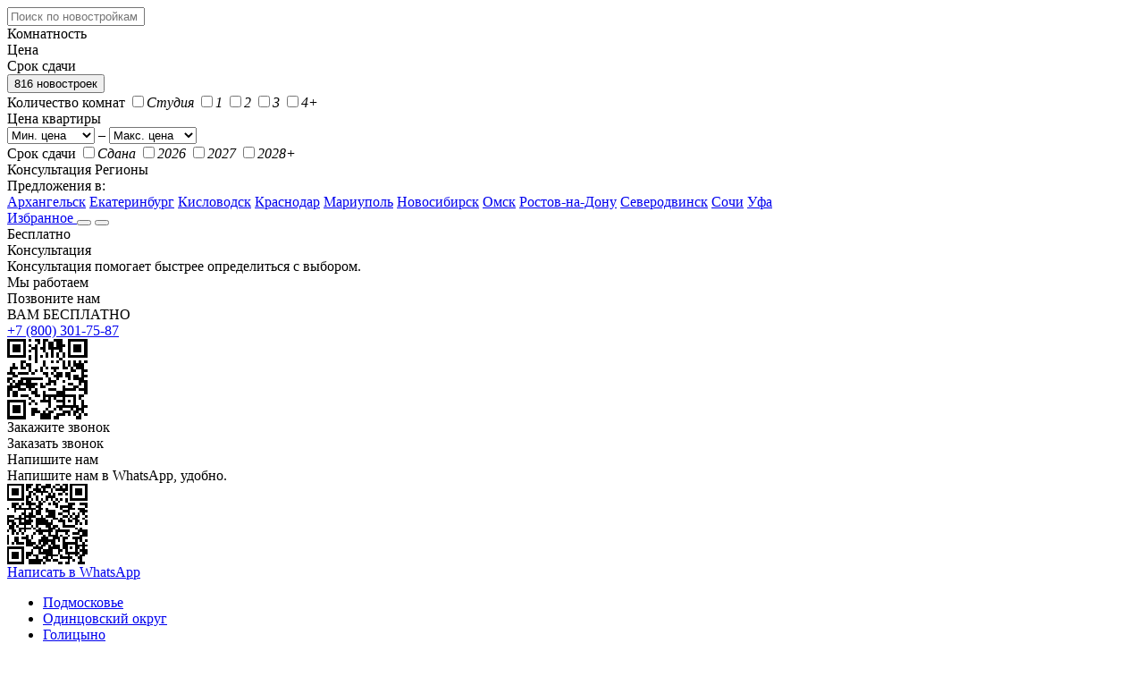

--- FILE ---
content_type: text/html; charset=UTF-8
request_url: https://mskguru.ru/novostroyki/332-knjaz-golitsyn
body_size: 48111
content:
<!DOCTYPE html> <html lang="ru-RU" dir="ltr" class="no-js" prefix="og: http://ogp.me/ns#"> <head> <meta charset="utf-8"> <meta http-equiv="X-UA-Compatible" content="IE=edge"> <title>ЖК &quot;Князь Голицын&quot; от Голицыно-2. Цены на квартиры</title> <meta name="keywords" content='ЖК "Князь Голицын", ЖК "Князь Голицын" цены, ЖК "Князь Голицын" квартиры, ЖК "Князь Голицын" дата сдачи, ЖК "Князь Голицын" на карте' /> <meta name="description" content='Квартиры 🏠 в &quot;Князе Голицыне&quot; в Голицыно - цены и планировки. Посмотреть на карте ЖК &quot;Князь Голицын&quot; в Московской области от Голицыно-2' /> <meta name="HandheldFriendly" content="True"> <meta name="MobileOptimized" content="360"> <meta name="apple-mobile-web-app-capable" content="yes"> <meta name="viewport" content="target-densitydpi=device-dpi"> <meta name="viewport" content="width=device-width, minimum-scale=1.0, maximum-scale=1, user-scalable=no"> <meta name="format-detection" content="telephone=no"> <link rel="icon" href="https://mskguru.ru/favicon.svg" type="image/svg+xml"> <link rel="shortcut icon" href="https://mskguru.ru/favicon.svg" mce_href="https://mskguru.ru/favicon.svg" type="image/svg+xml"/> <meta name="msapplication-TileColor" content="#1464f6"> <meta name="theme-color" content="#ffffff"> <meta name="mailru-domain" content="GsxYGaWIK0yDGCoI" /> <link rel="preconnect" href="https://fonts.gstatic.com" crossorigin> <link rel="preload" as="style" href="https://fonts.googleapis.com/css2?family=Inter:wght@400;500;600;700&display=swap"> <link rel="stylesheet" media="print" onload="this.onload=null;this.removeAttribute('media');" href="https://fonts.googleapis.com/css2?family=Inter:wght@400;500;600;700&display=swap"> <noscript> <link rel="stylesheet" href="https://fonts.googleapis.com/css2?family=Inter:wght@400;500;600;700&display=swap"> </noscript> <link rel="stylesheet" href="https://mskguru.ru/css/v2/style.css?v=1.949"> <link rel="stylesheet" href="https://cdn.mskguru.ru/css/v2/msk.css?v=1.949" type="text/css" /> <link rel="canonical" href="https://mskguru.ru/novostroyki/332-knjaz-golitsyn" /> <script>(function(w,d,s,l,i){w[l]=w[l]||[];w[l].push({'gtm.start': new Date().getTime(),event:'gtm.js'});var f=d.getElementsByTagName(s)[0], j=d.createElement(s),dl=l!='dataLayer'?'&l='+l:'';j.async=true;j.src= 'https://www.googletagmanager.com/gtm.js?id='+i+dl;f.parentNode.insertBefore(j,f); })(window,document,'script','dataLayer','GTM-N9CTJ37');</script> <script type="text/javascript">
  		var base_url="https://mskguru.ru/";
  		var city_lat="55.751574";
  		var city_lng="37.617761";
  		var UploadDir = "https://cdn.mskguru.ru/uploads/";	
  		var ImageDir = "https://cdn.mskguru.ru/images";	
  		var gaUserId='';
 		
	</script> <script type = "application/ld+json">
		{
			"@context": "https://schema.org",
			"@type": "SaleEvent",
			"name": "🔔 Правдивые отзывы!",
			"description": "Квартиры 🏠 в &quot;Князе Голицыне&quot; в Голицыно - цены и планировки. Посмотреть на карте ЖК &quot;Князь Голицын&quot; в Московской области от Голицыно-2",
			"startDate": "2026-01-24T11:44:19+00:00",
			"endDate": "2026-02-07T11:44:19+00:00",
			"url": "https://mskguru.ru/novostroyki/332-knjaz-golitsyn",
			"location":
				{
					"@type": "Place",
					"@context": "http://schema.org",
					"name": "ЖК &quot;Князь Голицын&quot;",
					"address":
						{
							"@type": "PostalAddress",
							"@context": "http://schema.org",
							"streetAddress": "Москва",
							"addressLocality": "Москва",
							"addressRegion": "Москва"
						}
				},
			"performer":
			{
				"name": "ЖК &quot;Князь Голицын&quot;",
				"type": "Thing"
			},
			"organizer":
			{
				"name": "МскГуру",
				"type": "Thing",
				"url": "https://mskguru.ru"
			}
		}
		</script> <script type = "application/ld+json">
		{
			"@context": "https://schema.org",
			"@type": "SaleEvent",
			"name": "🔥 Вся база ЖК Москвы",
			"description": "Квартиры 🏠 в &quot;Князе Голицыне&quot; в Голицыно - цены и планировки. Посмотреть на карте ЖК &quot;Князь Голицын&quot; в Московской области от Голицыно-2",
			"startDate": "2026-01-24T11:44:19+00:00",
			"endDate": "2026-02-07T11:44:19+00:00",
			"url": "https://mskguru.ru/novostroyki/332-knjaz-golitsyn",
			"location":
				{
					"@type": "Place",
					"@context": "http://schema.org",
					"name": "ЖК &quot;Князь Голицын&quot;",
					"address":
						{
							"@type": "PostalAddress",
							"@context": "http://schema.org",
							"streetAddress": "Москва",
							"addressLocality": "Москва",
							"addressRegion": "Москва"
						}
				},
			"performer":
			{
				"name": "ЖК &quot;Князь Голицын&quot;",
				"type": "Thing"
			},
			"organizer":
			{
				"name": "МскГуру",
				"type": "Thing",
				"url": "https://mskguru.ru"
			}
		}
		</script> <script type = "application/ld+json">
		{
			"@context": "https://schema.org",
			"@type": "SaleEvent",
			"name": "🎁 Без комиссии!",
			"description": "Квартиры 🏠 в &quot;Князе Голицыне&quot; в Голицыно - цены и планировки. Посмотреть на карте ЖК &quot;Князь Голицын&quot; в Московской области от Голицыно-2",
			"startDate": "2026-01-24T11:44:19+00:00",
			"endDate": "2026-02-07T11:44:19+00:00",
			"url": "https://mskguru.ru/novostroyki/332-knjaz-golitsyn",
			"location":
				{
					"@type": "Place",
					"@context": "http://schema.org",
					"name": "ЖК &quot;Князь Голицын&quot;",
					"address":
						{
							"@type": "PostalAddress",
							"@context": "http://schema.org",
							"streetAddress": "Москва",
							"addressLocality": "Москва",
							"addressRegion": "Москва"
						}
				},
			"performer":
			{
				"name": "ЖК &quot;Князь Голицын&quot;",
				"type": "Thing"
			},
			"organizer":
			{
				"name": "МскГуру",
				"type": "Thing",
				"url": "https://mskguru.ru"
			}
		}
		</script> </head> <body class="build no_calls"> <header> <div class="page"> <a href="https://mskguru.ru/" class="logo"></a> <form id="filter_block" action="https://mskguru.ru/quick_search"> <div class="filter " data-filter="search"> <input type="text" id="name" name="" placeholder="Поиск по новостройкам" value=""> </div> <div class="filter" data-filter="rooms" placeholder="Комнатность">Комнатность</div> <div class="filter" data-filter="price" placeholder="Цена">Цена</div> <div class="filter" data-filter="terms" placeholder="Срок сдачи">Срок сдачи</div> <button>816 новостроек</button> <div id="filter_blocks_cnt"> <div class="filter_block" data-filter="rooms"> <label>Количество комнат</label> <span class="checkbox"> <label><input type="checkbox" value="Y" name="is_studio" ><i>Студия</i></label> <label><input type="checkbox" value="1" name="rooms[]" id="rooms1" ><i>1</i></label> <label><input type="checkbox" value="2" name="rooms[]" id="rooms2" ><i>2</i></label> <label><input type="checkbox" value="3" name="rooms[]" id="rooms3" ><i>3</i></label> <label><input type="checkbox" value="4" name="rooms[]" id="rooms4" ><i>4+</i></label> </span> </div> <div class="filter_block" data-filter="price"> <label>Цена квартиры</label> <div class="selects"> <select name="price_from"> <option value="">Мин. цена</option> <option value="1000000" >1 000 000 ₽</option> <option value="1500000" >1 500 000 ₽</option> <option value="2000000" >2 000 000 ₽</option> <option value="2500000" >2 500 000 ₽</option> <option value="3000000" >3 000 000 ₽</option> <option value="4000000" >4 000 000 ₽</option> <option value="5000000" >5 000 000 ₽</option> <option value="7000000" >7 000 000 ₽</option> <option value="10000000" >10 000 000 ₽</option> <option value="15000000" >15 000 000 ₽</option> <option value="20000000" >20 000 000 ₽</option> </select>
							–
							<select name="price_to"> <option value="">Макс. цена</option> <option value="1000000" >1 000 000 ₽</option> <option value="1500000" >1 500 000 ₽</option> <option value="2000000" >2 000 000 ₽</option> <option value="2500000" >2 500 000 ₽</option> <option value="3000000" >3 000 000 ₽</option> <option value="4000000" >4 000 000 ₽</option> <option value="5000000" >5 000 000 ₽</option> <option value="7000000" >7 000 000 ₽</option> <option value="10000000" >10 000 000 ₽</option> <option value="15000000" >15 000 000 ₽</option> <option value="20000000" >20 000 000 ₽</option> </select> </div> </div> <div class="filter_block" data-filter="terms"> <label>Срок сдачи</label> <span class="checkbox"> <label><input type="checkbox" value="done" name="yearsL[]" id="yearsdone" ><i>Сдана</i></label> <label><input type="checkbox" value="2026" name="yearsL[]" id="years1" ><i>2026</i></label> <label><input type="checkbox" value="2027" name="yearsL[]" id="years2" ><i>2027</i></label> <label><input type="checkbox" value="2028" name="yearsL[]" id="years3" ><i>2028+</i></label> </span> </div> </div> </form> <span class="consultation">Консультация</span> <span class="regions_button_container"> <span class="regions_button">
					Регионы
				</span> <div class="regions_button_popup"> <div class="regions_button_popup_title">Предложения в:</div> <a href="https://mskguru.ru/deals/archangelsk" class="regions_button_popup_item" rel="nofollow">Архангельск</a> <a href="https://mskguru.ru/deals/ekb" class="regions_button_popup_item" rel="nofollow">Екатеринбург</a> <a href="https://mskguru.ru/deals/kislovodsk" class="regions_button_popup_item" rel="nofollow">Кисловодск</a> <a href="https://mskguru.ru/deals/krasnodar" class="regions_button_popup_item" rel="nofollow">Краснодар</a> <a href="https://mskguru.ru/deals/mariupol" class="regions_button_popup_item" rel="nofollow">Мариуполь</a> <a href="https://mskguru.ru/deals/novosib" class="regions_button_popup_item" rel="nofollow">Новосибирск</a> <a href="https://mskguru.ru/deals/omsk" class="regions_button_popup_item" rel="nofollow">Омск</a> <a href="https://mskguru.ru/deals/rostov-na-donu" class="regions_button_popup_item" rel="nofollow">Ростов-на-Дону</a> <a href="https://mskguru.ru/deals/severodvinsk" class="regions_button_popup_item" rel="nofollow">Северодвинск</a> <a href="https://mskguru.ru/deals/sochi" class="regions_button_popup_item" rel="nofollow">Сочи</a> <a href="https://mskguru.ru/deals/ufa" class="regions_button_popup_item" rel="nofollow">Уфа</a> </div> </span> <a href="https://mskguru.ru/favorites" class="favorite  ">Избранное <span style="display:none">0</span></a> <button id="mobile_menu_btn"></button> <button id="mobile_filter_btn"></button> </div> </header> <main class="build shadow"> <div class="consultation-w"> <div class="consultation-w__col1"> <div class="consultation-w__row1">Бесплатно</div> <div class="consultation-w__row2">Консультация</div> <div class="consultation-w__row3">Консультация помогает быстрее определиться с выбором.</div> <div class="consultation-w__row4">Мы работаем</div> </div> <div class="consultation-w__col2"> <div class="consultation-w__row5">Позвоните нам</div> <div class="consultation-w__row6">ВАМ БЕСПЛАТНО</div> <a class="consultation-w__tel" href="tel:+7 (800) 301-75-87" target="_blank">+7 (800) 301-75-87</a> <div id="consultation-w__qr-tel"></div> <div class="consultation-w__row7">Закажите звонок</div> <div class="button callback consultation-w__row8" data-build="3346" onclick="ym(23329921,'reachGoal','show_callback');">Заказать звонок</div> </div> <div class="consultation-w__col3"> <div class="consultation-w__row9">Напишите нам</div> <div class="consultation-w__row10">Напишите нам в WhatsApp, удобно.</div> <div id="consultation-w__qrcode"></div> <a class="consultation-w__row11" href="https://wa.me/79697776328/" target="_blank" onclick="ym(23329921,'reachGoal','wa_consult')">Написать в WhatsApp</a> </div> </div> <div class="page "> <div class="content"> <ul class="breadcrumbs" itemscope itemtype="http://schema.org/BreadcrumbList"> <li itemprop="itemListElement" itemscope itemtype="http://schema.org/ListItem"> <a href="https://mskguru.ru/moskovskaya-oblast" itemprop="item"><span itemprop="name">Подмосковье</span></a> <meta itemprop="position" content="1" /> </li> <li itemprop="itemListElement" itemscope itemtype="http://schema.org/ListItem"><a href="https://mskguru.ru/rayon/odintsovskij" itemprop="item"><span itemprop="name">Одинцовский округ</span></a><meta itemprop="position" content="2" /></li> <li itemprop="itemListElement" itemscope itemtype="http://schema.org/ListItem"><a href="https://mskguru.ru/location/golitsyno" itemprop="item"><span itemprop="name">Голицыно</span></a><meta itemprop="position" content="3"/></li> </ul></div> <div class="content" itemscope="" itemtype="http://schema.org/Product"> <div class="flat_title_block"> <h1 class="flat_title" itemprop="name">ЖК "Князь Голицын"</h1> <div class="flat_price"> </div> <div class="flat_subtitle">
					    	Голицыно, Заводской проспект, д.12
	    		    		    </div> <div class="flat_pricem2"> </div> </div> <div id="build_image_block" class="n5"> <div class="main_photo"> <img loading="lazy" src="https://cdn.mskguru.ru/uploads/flats/3346/kvartry-v-knjaz-golitsyn-2060.jpg" alt="Квартиры в ЖК &quot;Князь Голицын&quot; в Московской области, Одинцовский округ" title="Квартиры в ЖК &quot;Князь Голицын&quot; в Московской области, Одинцовский округ" itemprop="image"> </div> <div class="other_photos"> <div class="map img_holder"><img loading="lazy" src="https://static-maps.yandex.ru/1.x/?ll=36.98223988954495,55.6164803463666&size=250,250&z=13&l=map" alt=""><span></span></div> <div><img loading="lazy" src="https://cdn.mskguru.ru/uploads/flats/3346/kvartry-v-knjaz-golitsyn-2061_m.jpg" alt=""></div> <div><img loading="lazy" src="https://cdn.mskguru.ru/uploads/flats/3346/kvartry-v-knjaz-golitsyn-2062_m.jpg" alt=""></div> <div class="photos img_holder"><img loading="lazy" src="https://cdn.mskguru.ru/uploads/flats/3346/kvartry-v-knjaz-golitsyn-2063_m.jpg" alt=""><span>+1 фото</span></div> </div> </div> <div class="flat_title_block mobile_block"> <div class="flat_price">Цена по запросу</div> <div class="flat_pricem2">Узнавайте по телефону</div> <a href="https://mskguru.ru/companies/241-golitsyno-2" class="company"> <img loading="lazy" src="https://cdn.mskguru.ru/uploads/company/golitsyno-2_l.jpg" alt="Компания 'Голицыно-2'"> </a> <div id="flat_sold">Все квартиры распроданы</div> <a href="#" class="call ag_phone_cont ag_phone_r ag_get_phone" onclick="ym(23329921,'reachGoal','show_phone');"> <b>Позвонить</b> <em></em> </a> <div class="button button_wa" onclick="ym(23329921,'reachGoal','show_whatsapp');">
			Написать
			<svg data-name="Social Media Icons" id="Social_Media_Icons" viewBox="0 0 512 512" xmlns="http://www.w3.org/2000/svg" style="width: 22px;height: 22px;vertical-align: middle;margin-left: 5px;"><defs><style>.cls-1{fill:#009eeb;}</style></defs><path class="cls-1" d="M477,43.86,13.32,223.29a5.86,5.86,0,0,0-.8.38c-3.76,2.13-30,18.18,7,32.57l.38.14,110.41,35.67a6.08,6.08,0,0,0,5.09-.62L409.25,120.57a6,6,0,0,1,2.2-.83c3.81-.63,14.78-1.81,7.84,7-7.85,10-194.9,177.62-215.66,196.21a6.3,6.3,0,0,0-2.07,4.17l-9.06,108a7.08,7.08,0,0,0,2.83,5.67,6.88,6.88,0,0,0,8.17-.62l65.6-58.63a6.09,6.09,0,0,1,7.63-.39l114.45,83.1.37.25c2.77,1.71,32.69,19.12,41.33-19.76l79-375.65c.11-1.19,1.18-14.27-8.17-22-9.82-8.08-23.72-4-25.81-3.56A6,6,0,0,0,477,43.86Z" id="Telegram"></path></svg> <i></i> </div> <div id="mobile_telegram-wa_popup"> <a href="#" class="telegram-wa_popup_item" id="mobile_telegram_popup_item">Написать Telegram</a> <br> <a href="#" class="telegram-wa_popup_item" id="mobile_wa_popup_item">Написать WhatsApp</a> </div> <div class="disclaimer"></div> </div> <div class="fixed_menu"> <div class="fixed_menu_inner"> <a href="#build_characteristics" class="fixed_menu_item">Характеристики</a> <a href="#comments_block" class="fixed_menu_item">Отзывы 1</a> <a href="#build_pm" class="fixed_menu_item">Плюсы и минусы</a> <a href="#build_map" class="fixed_menu_item">На карте</a> <a href="#build_process" class="fixed_menu_item">Ход строительства</a> </div> </div> <div class="flat_page"> <div class="flat_content_part"> <div id="build_characteristics"> <h2>Характеристики</h2> <table id="characteristics"><tr class="queue"><td>Срок сдачи</td><td>Готовые							
						</td></tr> <tr class="decor"> <td>Отделка</td><td>

																																			Черновая
							
						</td></tr> <tr class="storey"> <td>Количество этажей</td><td>
							17						</td></tr> <tr class="build_type"> <td>Тип дома</td><td>
							Кирпич-монолит
						</td></tr> <tr class="parking"> <td>Парковка</td><td>

							Подземный: 265 м/м

						</td></tr> <tr class="flats_count"> <td>Квартир</td><td>
							536 
						</td></tr> <tr class="level"> <td>Класс жилья</td><td>

						Комфорт
						
					</td></tr> <tr class="contract"> <td>Тип договора</td><td>

						214 ФЗ
						
					</td></tr> </table> </div> <h2>Описание</h2> <div class="build_description" itemprop="description"> <p>ЖК "Князь Голицын" состоит из двух очередей 17-этажных домов с подземным паркингом и нежилыми помещениями в пристройке. Проект воплощается в самом центре г. Голицыно, в 5 минутах пешком от железнодорожной станции.</p><h4>Описание жилых корпусов</h4><p>Два 3-секционных дома строятся по кирпично-монолитной технологии. Наружные стены из газобетона отделываются керамическим кирпичом в трех разных цветовых решениях. Жилые помещения расположены начиная со второго этажа. Квартирография представлена одно-, двух, трех- и четырехкомнатными квартирами с легким остеклением балконов, деревянными входными дверьми, двухкамерными стеклопакетами и полным комплексом инженерных коммуникаций, включая внутриквартирную электропроводку. Высота потолков 2,7 м.<br><a href='#' class='more'>Читать далее</a></p><div class='text_h'><p>В каждой из 6 секций установят по 2 лифта – пассажирский грузоподъемностью 400 кг и грузопассажирский на 630 кг. Монтируются пожарная сигнализация, системы дымоулавливания и внутриквартирные установки пожаротушения (отдельный кран со шлангом и распылителем).</p><h4>Благоустройство комплекса</h4><p>Во входных группах обустроят:</p><ul> <li>тамбуры;</li> <li>колясочные зоны;</li> <li>консьержные комнаты с отдельными санузлами;</li> <li>лифтовые холлы;</li> <li>кладовые.</li> </ul><p>Первый уровень отведен под хозяйственные и административные зоны, над последним размещен отапливаемый чердак. Часть помещений расположенных на втором этаже - квартиры, часть - общественного предназначения. Подземный уровень занимает паркинг на 265 машин. Магазины, офисы, кафе, бильярд и пр. учреждения разместятся в отдельной одноэтажной пристройке вдоль главного фасада. Между жилыми и нежилыми помещениями сделана гидро- и шумоизоляция.</p><p>Территорию "Князя Голицына" благоустроят, здесь проведут озеленение, проложат пешеходные и автомобильные дорожки. На эксплуатируемой кровле подземной автостоянки запроектированы:</p><ul> <li>детские игровые и спортивные площадки;</li> <li>зоны отдыха;</li> <li>хозяйственные зоны;</li> <li>гостевые парковки;</li> <li>зона для выгула животных.</li> </ul><p>По периметру территория огорожена, въезд на нее ограничен КПП со шлагбаумом.</p><h4>Инфраструктура района</h4><p>Новостройка расположена в центральной части г. Голицыно. В 400-500 м от комплекса находятся детский сад, центр развития ребенка, школа, поликлиника, супермаркеты "Перекресток" и "Fix Price". В городе работают Голицынский пограничный институт ФСБ РФ, Универститет туризма и сервиса, ТЦ "Голицыно" и пр.</p><p>Доступность в Москву и другие районы обеспечивается наземным транспортом. Ближайшая остановка автобусов и маршрутных такси находится в 350 м, столько же до ж/д станции "Голицыно". Выезды на Можайское шоссе, Малое Московское Кольцо или Минское шоссе находятся примерно на одинаковом расстоянии - почти в 2 км, на МКАД – в 30 км.</p></p></div> </div> <div id="build_opinion"> <h2>Наше мнение</h2> <p>Удаленность от Москвы сыграет определенную роль при выборе квартиры в данном комплексе. Но хорошая транспортная доступность, что обеспечивается сразу тремя крупными магистралями и железнодорожной веткой, а также продуманные планировки квартир способны компенсировать эти недостатки. К тому же, в комплексе предложены достаточно низкие цены, а быстрый темп строительства вселяет надежду на своевременных срок сдачи домов в эксплуатацию.</p> <div id="b_rating" itemprop="aggregateRating" itemscope="" itemtype="http://schema.org/AggregateRating"> <ul> <li><i>3/5</i>транспорт</li> <li><i>3/5</i>экология</li> <li><i>3/5</i>инфраструктура</li> <li><i>3/5</i>цена/качество</li> </ul> <meta itemprop="ratingValue" content="3"/> <meta itemprop="reviewCount" content="2"/> </div> </div> <div class="map_block" id="build_map"> <h2>Расположение</h2> <p class="h_subtitle">
																		Подмосковье,
																						Голицыно, 																Голицыно, Заводской проспект, д.12
					
				</p> <div id="map_cnt" class="build"> <a name="Map"></a> <div id="MapY"></div> </div> </div> </div> <div class="flat_right_col"> <div id="flat_sold">Все квартиры распроданые</div> <a href="https://mskguru.ru/companies/241-golitsyno-2" class="company"> <img loading="lazy" src="https://cdn.mskguru.ru/uploads/company/golitsyno-2.jpg" alt="Компания 'Голицыно-2'"> <span>Голицыно-2</span> <p>1 сдано</p> </a> <a href="#" class="call ag_phone_cont ag_phone_r ag_get_phone" onclick="ym(23329921,'reachGoal','show_phone');"> <b>Позвонить нажмите</b> <em></em> </a> <div id="qrcode_tel" class="qrcode"> <span>Наведите камеру телефона на код, чтобы быстро набрать номер</span> </div> <a href="#" class="button callback" data-build="3346" onclick="ym(23329921,'reachGoal','show_callback');">Заказать звонок</a> <a href="#" class="button button_wa" onclick="ym(23329921,'reachGoal','show_whatsapp');">
				Написать
				<svg data-name="Social Media Icons" id="Social_Media_Icons" viewBox="0 0 512 512" xmlns="http://www.w3.org/2000/svg" style="width: 22px;height: 22px;vertical-align: middle;margin-right: 5px;"><defs><style>.cls-1{fill:#009eeb;}</style></defs><path class="cls-1" d="M477,43.86,13.32,223.29a5.86,5.86,0,0,0-.8.38c-3.76,2.13-30,18.18,7,32.57l.38.14,110.41,35.67a6.08,6.08,0,0,0,5.09-.62L409.25,120.57a6,6,0,0,1,2.2-.83c3.81-.63,14.78-1.81,7.84,7-7.85,10-194.9,177.62-215.66,196.21a6.3,6.3,0,0,0-2.07,4.17l-9.06,108a7.08,7.08,0,0,0,2.83,5.67,6.88,6.88,0,0,0,8.17-.62l65.6-58.63a6.09,6.09,0,0,1,7.63-.39l114.45,83.1.37.25c2.77,1.71,32.69,19.12,41.33-19.76l79-375.65c.11-1.19,1.18-14.27-8.17-22-9.82-8.08-23.72-4-25.81-3.56A6,6,0,0,0,477,43.86Z" id="Telegram"></path></svg> <i></i> </a> <div id="telegram-wa_popup"> <div class="telegram-wa_popup_item" id="telegram_popup_item">Написать Telegram</div> <div class="telegram-wa_popup_item" id="wa_popup_item">Написать WhatsApp</div> </div> <div id="qrcode_wa" class="qrcode"> <span>Наведите камеру телефона на код, чтобы быстро набрать номер WhatsApp</span> </div> <div id="qrcode_telegram" class="qrcode"> <span>Наведите камеру телефона на код, чтобы быстро набрать номер Telegram</span> </div> <div class="disclaimer"></div> <div class="trs_block trs_build_right"> <div class="trs_cnt"> </div> <a href="https://mskguru.ru/deals" class="w_button">Показать все спецпредложения</a> </div> </div> </div> <div class="content build_blocks"> <div id="build_process"> <a href="https://mskguru.ru/novostroyki/332-knjaz-golitsyn/photos"><h2>Ход строительства</h2></a> <p class="h_subtitle">89 фотографий от 08 Мая 2016 года</p> <div id="build_process_block"> <div id="build_process"> <div class="arrow-left"></div> <div class="arrow-right"></div> <div class="slider_block_cnt"> <div id="build_process_cnt" class="slider_block"> <div class="build_process_month" data-month="2016-05"> <div> <img loading="lazy" src="https://cdn.mskguru.ru/uploads/process/3346/knjaz-golitsyn-foto-05-2016-1462737024,499_l.jpg" alt=""> </div> <span>Май 2016</span> <i>9 фото</i> </div> <div class="build_process_month" data-month="2016-03"> <div> <img loading="lazy" src="https://cdn.mskguru.ru/uploads/process/3346/knjaz-golitsyn-foto-03-2016-1457514218,7536_l.jpg" alt=""> </div> <span>Март 2016</span> <i>3 фото</i> </div> <div class="build_process_month" data-month="2015-11"> <div> <img loading="lazy" src="https://cdn.mskguru.ru/uploads/process/3346/knjaz-golitsyn-foto-11-2015-1447244601,8782_l.jpg" alt=""> </div> <span>Ноябрь 2015</span> <i>26 фото</i> </div> <div class="build_process_month" data-month="2015-10"> <div> <img loading="lazy" src="https://cdn.mskguru.ru/uploads/process/3346/knjaz-golitsyn-foto-10-2015-1444218975,7717_l.jpg" alt=""> </div> <span>Октябрь 2015</span> <i>7 фото</i> </div> <div class="build_process_month" data-month="2015-07"> <div> <img loading="lazy" src="https://cdn.mskguru.ru/uploads/process/3346/knjaz-golitsyn-foto-07-2015-1436781373,0167_l.jpg" alt=""> </div> <span>Июль 2015</span> <i>10 фото</i> </div> <div class="build_process_month" data-month="2015-04"> <div> <img loading="lazy" src="https://cdn.mskguru.ru/uploads/process/3346/knjaz-golitsyn-foto-04-2015-1429114829,1144_l.jpg" alt=""> </div> <span>Апрель 2015</span> <i>8 фото</i> </div> <div class="build_process_month" data-month="2014-07"> <div> <img loading="lazy" src="https://cdn.mskguru.ru/uploads/process/3346/knjaz-golitsyn-foto-07-2014-12462_l.jpg" alt=""> </div> <span>Июль 2014</span> <i>7 фото</i> </div> <div class="build_process_month" data-month="2014-06"> <div> <img loading="lazy" src="https://cdn.mskguru.ru/uploads/process/3346/knjaz-golitsyn-foto-06-2014-10799_l.jpg" alt=""> </div> <span>Июнь 2014</span> <i>4 фото</i> </div> </div> </div> </div> </div> </div> <div id="build_pm"> <a href="https://mskguru.ru/novostroyki/332-knjaz-golitsyn/opinions"><h2>Что думают люди о ЖК?</h2></a> <p class="h_subtitle">5 преимуществ и 3 недостатка</p> <div id="pm_block"> <div class="gradient_tabs"> <div class="queue_list"> <div data-type="ALL" class='active'>Любые</div> <div data-type="P">Плюсы</div> <div data-type="M">Минусы</div> </div> </div> <div class="pm_tab active" id="pm_tab_all" data-offset="1000"> <div class="arrow-left"></div> <div class="arrow-right text" data-cnt="5" data-type="" >+5</div> <div class="slider_block_cnt"> <div class="pm_list slider_block" id="pm_list_all"> <div class="build_pm" data-type="M"> <p class="user user_e">
		Редактор		<span class="time">12 лет назад</span> </p> <p class="text text_big">"Близко проходит железная дорога."</p> <div class="vote" data-id="16418"> <i class="plus ">10</i> <i class="minus ">3</i> </div> </div> <div class="build_pm" data-type="M"> <p class="user user_e">
		Редактор		<span class="time">12 лет назад</span> </p> <p class="text text_big">"До Москвы более 30 км."</p> <div class="vote" data-id="16417"> <i class="plus ">5</i> <i class="minus ">2</i> </div> </div> <div class="build_pm" data-type="P"> <p class="user user_e">
		Редактор		<span class="time">12 лет назад</span> </p> <p class="text text_big">"Есть рассрочка и ипотека."</p> <div class="vote" data-id="16416"> <i class="plus ">3</i> <i class="minus ">2</i> </div> </div> <div class="build_pm" data-type="P"> <p class="user user_e">
		Редактор		<span class="time">12 лет назад</span> </p> <p class="text text_big">"Дом быстро строится."</p> <div class="vote" data-id="16412"> <i class="plus ">1</i> <i class="minus ">3</i> </div> </div> <div class="arrow-right text" data-type="">+5</div> </div> </div> </div> <div class="pm_tab"> <div class="arrow-left"></div> <div class="arrow-right text" data-cnt="1" data-type="P" >+1</div> <div class="slider_block_cnt"> <div class="pm_list slider_block" id="pm_list_p"> <div class="arrow-right text" data-type="P">+1</div> </div> </div> </div> <div class="pm_tab"> <div class="arrow-left"></div> <div class="arrow-right text" data-cnt="0" data-type="M" style="display:none">+-1</div> <div class="slider_block_cnt"> <div class="pm_list slider_block" id="pm_list_m"> </div> </div> </div> <button id="pm_add" class="button_w">Добавить плюс или минус</button> </div> </div> <div id="comments_block" > <h3>Отзывы о Князе Голицыне</h3> <p class="h_subtitle">1 отзыв от жильцов и дольщиков</p> <ul id="comments_list"> <li > <div class="comment" id="c71751" > <p class="user" >Алексей </p> <p class="time">8 лет назад</p> <div class="vote" data-id="71751"> <i class="plus ">0</i> <i class="minus ">0</i> </div> <div class="text" >
						Добрый вечер!квартиры не плохие,вродебы всё хорошо,но когда заселился тогда и появилось проблема,не работает вытяжная вентиляция,а это ой какой минус,хоть продавай квартиру,не буду сейчас много и долго писать,посмотрим сможет ли компания исправить эту ошибку строительства,совет,кто саберается покупать в этом доме квартиру,уделите огромное внимание на вытяжную вентиляцию,кухня и ванная,надеюсь что больше мне не придётся писать здесь каментарии.
					</div> <span class="answer" data-rel="71751">Ответить</span> </div> </li> </ul> <form name="" action="https://mskguru.ru/main/add_comment" method="post" class="c_form " id="new_comment"> <input type="text" name="name" id="name" value="" placeholder="Введите ваше имя" maxlength="30"> <textarea name="text" id="text" placeholder="Напишите комментарий" ></textarea> <ul class="images"></ul> <div class="comment_btn_hold"> <div class="comment_btn_cnt"> <div class="upload_btn"></div> <button onclick="$(this).hide(); $('#new_comment').submit(); $(this).show(); return false;">Отправить</button> </div> </div> <input type="hidden" name="item_id" value="3346"> <input type="hidden" name="type" value="F"> <input type="hidden" name="nmode" value="true"> </form> </div> <div id="comment_images_modal" class="single_photo_block"> <div class="spinner"><div class="spinner_u"><div class="ripple"></div></div></div> <a href="#" class="close"></a> <img src=""> <span></span> <div class="gallery-left"></div> <div class="gallery-right"></div> </div> <div class="build_share"> <span>Рассказать друзьям о комплексе</span> <a href="#" data-type="vk" class="vk">Поделиться<u></u></a> </div> <a href="https://t.me/+ZM0cb763YXNiNzMy" target="_blank" class="telegram"> <span>Наш Telegram</span> <svg width="24" height="24" viewBox="0 0 24 24" fill="none" xmlns="http://www.w3.org/2000/svg" xmlns:xlink="http://www.w3.org/1999/xlink" style="
    vertical-align: middle;
"> <rect width="24" height="24" fill="url(#pattern0)"></rect> <defs> <pattern id="pattern0" patternContentUnits="objectBoundingBox" width="1" height="1"> <use xlink:href="#image0_3653_2820" transform="scale(0.00195312)"></use> </pattern> <image id="image0_3653_2820" width="512" height="512" xlink:href="[data-uri]"></image> </defs> </svg> </a> </div> </div> <div id="media_modal_block" class="modal_block modal_block_build"> <a href="#" class="close"></a> <div class="photo_modal_head"> <div class="active" rel="photo">Фото</div> <div rel="map">Карта</div> </div> <div class="media_tab active" rel="photo"> <ul class="gallery"> <li><img loading="lazy" src="" data-src="https://cdn.mskguru.ru/uploads/flats/3346/kvartry-v-knjaz-golitsyn-2060.jpg" alt="ЖК &quot;Князь Голицын&quot; - фото 1"> </li><li><img loading="lazy" src="" data-src="https://cdn.mskguru.ru/uploads/flats/3346/kvartry-v-knjaz-golitsyn-2061.jpg" alt="ЖК &quot;Князь Голицын&quot; - фото 2"> </li><li><img loading="lazy" src="" data-src="https://cdn.mskguru.ru/uploads/flats/3346/kvartry-v-knjaz-golitsyn-2062.jpg" alt="ЖК &quot;Князь Голицын&quot; - фото 3"> </li><li><img loading="lazy" src="" data-src="https://cdn.mskguru.ru/uploads/flats/3346/kvartry-v-knjaz-golitsyn-2063.jpg" alt="ЖК &quot;Князь Голицын&quot; - фото 4"> </li><li><img loading="lazy" src="" data-src="https://cdn.mskguru.ru/uploads/flats/3346/kvartry-v-knjaz-golitsyn-2064.jpg" alt="ЖК &quot;Князь Голицын&quot; - фото 5"> </li> </ul> </div> <div class="media_tab" rel="map"> </div> </div> <div id="process_modal_block" class="modal_block modal_block_build"> <a href="#" class="close"></a> <div class="photo_modal_head"> </div> <div id="process_cnt_modal"> </div> </div> <div id="gallery_modal_block" class="single_photo_block"> <a href="#" class="close"></a> <span></span> <div class="gal_cnt"></div> <div class="gallery-left"></div> <div class="gallery-right"></div> </div> <div id="process_photo_modal_block" class="single_photo_block"> <div class="spinner"><div class="spinner_u"><div class="ripple"></div></div></div> <a href="#" class="close"></a> <span></span> <div class="gal_cnt"></div> <div class="gallery-left"></div> <div class="gallery-right"></div> </div> <div id="pm_modal_block" class="modal_block modal_block_build"> <a href="#" class="close"></a> <div class="photo_modal_head"> <div class='active' data-type=''>Все</div> <div data-type='P'>Плюсы</div> <div data-type='M'>Минусы</div> </div> <div id="pm_cnt_modal" class="pm_list"> </div> </div> <form id="pm_add_block" class="modal_block" method="post" action=""> <a href="#" class="close"></a> <b>Что хотите добавить?</b> <div class="form_radios"> <label><input type="radio" name="type" value="P" checked> Плюс</label> <label><input type="radio" name="type" value="M"> Минус</label> </div> <textarea name="plus" id="plus" class="default-value" placeholder="Написать преимущество"></textarea> <button type="submit" onclick="$(this).hide(); $('#pm_add_block').submit(); $(this).show(); return false;">Добавить</button><button type="button" class="close">Отменить</button> </form> <div id="pmi_photo_modal_block"> <a href="#" class="close"></a> <div id="pmi_cnt" class="pm_list"></div> </div> <div id="discount_modal_block" class="modal_block"> <a href="#" class="close"></a> <div id="discount_cnt"></div> <a href="#" class="call ag_phone_cont ag_phone_r ag_get_phone" onclick="ym(23329921,'reachGoal','show_phone');"> <b>Показать телефон</b> <em></em> </a> </div> <div id="view_register" class="phone_block"> <p class="title">Запись на просмотр</p> <p>Выберите удобную дату и время для встречи в офисе застройщика.</p> <label>Имя и фамилия</label> <input type="text" id="view_register_name" name="view_register_name" value="" placeholder="Сергей Иванов"> <label>Номер телефона</label> <input type="text" id="view_register_phoneno" name="view_register_phoneno" value="" placeholder="+7 (123) 456-78-90" value="+7 " inputmode="numeric"> <div class="col"> <label>Дата:</label> <select name="date" id="view_register_date"> <option value="2026-01-25">Завтра</option> <option value="2026-01-26">26.01.2026</option> <option value="2026-01-27">27.01.2026</option> <option value="2026-01-28">28.01.2026</option> </select> </div><div class="col"> <label>Время:</label> <select name="time" id="view_register_time"> <option value="9-12">9:00 – 12:00</option> <option value="12-16">12:00 – 16:00</option> <option value="16-19">16:00 – 19:00</option> </select> </div> <button type="button" class="button">Записаться на просмотр</button> <p class="note">Это бесплатно. Отмена в любое время.</p> </div> <div id="view_register-confirm" class="advanced_flat_view-success phone_block"> <p class="title">Вы записаны на просмотр</p> <p>На <b></b>.<br>Мы позвоним для подтверждения.</p> <button type="button" class="button">Готово</button> </div> <div id="advanced_flat_view-data-callback" class="advanced_flat_view_dataform phone_block"> <p class="title">Заказ звонка</p> <p>Оставьте свой номер телефона<br>и мы перезвоним:</p> <div> <input type="text" id="callback_phoneno" name="callback_phoneno" value="+7 (___) ___-__-__" inputmode="numeric"> </div> <button type="button" class="button" onclick="ym(23329921,'reachGoal','show_callback_on');">Заказать обратный звонок</button> <div class="modal-soglasie-pd"><input id="advanced_flat_view-data-callback-checkbox" type="checkbox" checked="">Я даю <a href="https://mskguru.ru/legal/personal-data">согласие</a> на обработку моих персональных данных в соответствии с <a href="https://mskguru.ru/legal/confidential">Политикой конфиденциальности</a></div> <div class="modal-soglasie-reklama" style=""><input id="advanced_flat_view-data-callback-checkbox-reklama" type="checkbox" checked="">Я даю <a href="https://cdn.mskguru.ru/legal/advertising">согласие</a> на получение рекламы, новостей, информационных рассылок</div> </div> <div id="advanced_flat_view-data-callback_answer" class="phone_block"> <div class="cnt"> <p class="title">Звонок заказан</p> <p>Ожидайте, перезвоним в ближайшее<br>время на номер <span></span></p> <button type="button" class="button">Готово</button> </div> </div> <div id="wa_window" class=""> <svg width="160" height="160" viewBox="0 0 160 160" fill="none" xmlns="http://www.w3.org/2000/svg"> <circle cx="80" cy="80" r="80" fill="#007882"/> <path d="M62.9581 120.238V43.8403H87.3541C97.1981 43.8403 104.367 45.8376 108.861 49.8323C113.426 53.8269 115.709 59.3196 115.709 66.3103C115.709 70.4476 114.782 74.3353 112.927 77.9733C111.072 81.6113 107.969 84.5359 103.618 86.7473C99.3381 88.9586 93.4888 90.0643 86.0701 90.0643H79.1151V120.238H62.9581ZM54.3981 108.789V98.4103H95.5931V108.789H54.3981ZM54.3981 90.0643V76.7963H85.7491V90.0643H54.3981ZM84.4651 76.7963C87.5325 76.7963 90.1718 76.4753 92.3831 75.8333C94.5945 75.1199 96.3065 74.0143 97.5191 72.5163C98.7318 71.0183 99.3381 69.1279 99.3381 66.8453C99.3381 63.5639 98.3038 61.1386 96.2351 59.5693C94.1665 57.9286 90.9208 57.1083 86.4981 57.1083H79.1151V76.7963H84.4651Z" fill="white"/> </svg> <div class="wa_window_text">
		Получите список банков с предлагаемыми ставками для ознакомления по WhatsApp
	</div> <div id="qrcode_wa_modal" class="qrcode"> <span>Наведите камеру телефона на код, чтобы быстро набрать номер WhatsApp</span> </div> <div class="wa_window_button">
		Прислать ставки на WhatsApp
	</div> <div class="wa_window_text_bottom">
		*Нажимая кнопку вы соглашаетесь с обработкой персональных данных в соответствии с политикой сайта, на момент отправки ставки могут отличаться, информация предоставляется для ознакомления
	</div> </div> <div id="call_toolbar" class="call_toolbar"> <a href="#" class="call ag_phone_cont ag_phone_r ag_get_phone" onclick="ym(23329921,'reachGoal','show_phone');"> <b>Позвонить</b> </a> <a href="#" class="button callback" data-build="3346" onclick="ym(23329921,'reachGoal','show_callback');">Заказать звонок</a> </div> </div> <div class="bottom_block"> <div class="page"> <h2>Похожие новостройки</h2> <div class="similar_builds_block"> <div class="arrow-left"></div> <div class="arrow-right"></div> <div class="similar_builds build slider_block_cnt"> <div class="similar_builds_cnt slider_block swipe"> <div > <a href="https://mskguru.ru/novostroyki/202-tribeca-apartments" class="similar_build  "> <div class="img img_holder"> <span class="m">У метро</span> <img loading="lazy" src="https://cdn.mskguru.ru/uploads/flats/3220/kvartry-v-tribeca-apartments-1516097023.1351__l.jpg" alt="ЖК &quot;Tribeca Apartments&quot; " itemprop="contentUrl" class="img" > </div> <p class="t" >ЖК &quot;Tribeca Apartments&quot;</p> <p class="i">
					Сдана,&nbsp;бизнес,&nbsp;чистовая				</p> <p class="a"> <i class="metro_line_icon" style="background-color:#3177B9"></i> <span>Бауманская – 0.8 км</span> </p> <div class="info"> <div> <p class="fp">Цены по запросу</p> <p>Узнавайте по телефону</p> </div> </div> </a> </div> <div > <a href="https://mskguru.ru/novostroyki/718-teatralnyj-dom-na-povarskoj" class="similar_build  "> <div class="img img_holder"> <span class="m">У метро</span> <img loading="lazy" src="https://cdn.mskguru.ru/uploads/flats/3726/kvartry-v-teatralnyj-dom-na-povarskoj-1574422725.3592_l.jpg" alt="ЖК &quot;Театральный дом&quot; на Поварской  " itemprop="contentUrl" class="img" > </div> <p class="t" >ЖК &quot;Театральный дом&quot; на Поварской</p> <p class="i">
					Сдана,&nbsp;элит,&nbsp;чистовая				</p> <p class="a"> <i class="metro_line_icon" style="background-color:#58BDF1"></i> <span>Арбатская – 1 км</span> </p> <div class="info"> <div> <p class="fp">Цены по запросу</p> <p>Узнавайте по телефону</p> </div> </div> </a> </div> <div > <a href="https://mskguru.ru/novostroyki/540-admiral-waterhouse" class="similar_build  "> <div class="img img_holder"> <img loading="lazy" src="https://cdn.mskguru.ru/uploads/flats/3552/kvartry-v-admiral-waterhouse-1573119877.3085_l.jpg" alt="ЖК &quot;Admiral Waterhouse&quot;  " itemprop="contentUrl" class="img" > </div> <p class="t" >ЖК &quot;Admiral Waterhouse&quot;</p> <p class="i">
					Сдана,&nbsp;бизнес,&nbsp;чистовая				</p> <p class="a"> <span>Грибки, ул. Адмиральская, 1, округ Мытищи</span> </p> <div class="info"> <div> <p class="fp">Цены по запросу</p> <p>Узнавайте по телефону</p> </div> </div> </a> </div> <div > <a href="https://mskguru.ru/novostroyki/475-bashnja-federatsija" class="similar_build  "> <div class="img img_holder"> <span class="m">У метро</span> <img loading="lazy" src="https://cdn.mskguru.ru/uploads/flats/3488/kvartry-v-bashnja-federatsija-1554370445.7445__l.jpg" alt="ЖК &quot;Башня Федерация&quot; " itemprop="contentUrl" class="img" > </div> <p class="t" >ЖК &quot;Башня Федерация&quot;</p> <p class="i">
					Сдана,&nbsp;элит,&nbsp;черновая				</p> <p class="a"> <i class="metro_line_icon" style="background-color:#58BDF1"></i> <span>Деловой центр – 0.2 км</span> </p> <div class="info"> <div> <p class="fp">Цены по запросу</p> <p>Узнавайте по телефону</p> </div> </div> </a> </div> <div > <a href="https://mskguru.ru/novostroyki/473-art-residence" class="similar_build  "> <div class="img img_holder"> <span class="m">У метро</span> <img loading="lazy" src="https://cdn.mskguru.ru/uploads/flats/3486/kvartry-v-art-residence-1577718311.8964_l.jpg" alt="ЖК &quot;Art Residence&quot; " itemprop="contentUrl" class="img" > </div> <p class="t" >ЖК &quot;Art Residence&quot;</p> <p class="i">
					Сдана,&nbsp;элит,&nbsp;чистовая				</p> <p class="a"> <i class="metro_line_icon" style="background-color:#825039"></i> <span>Белорусская – 0.8 км</span> </p> <div class="info"> <div> <p class="fp">Цены по запросу</p> <p>Узнавайте по телефону</p> </div> </div> </a> </div> <div > <a href="https://mskguru.ru/novostroyki/431-mon-cher" class="similar_build  "> <div class="img img_holder"> <span class="m">У метро</span> <img loading="lazy" src="https://cdn.mskguru.ru/uploads/flats/3445/kvartry-v-mon-cher-1577706727.0198_l.jpg" alt="ЖК &quot;Mon Cher&quot;  " itemprop="contentUrl" class="img" > </div> <p class="t" >ЖК &quot;Mon Cher&quot;</p> <p class="i">
					Сдана,&nbsp;элит,&nbsp;черновая				</p> <p class="a"> <i class="metro_line_icon" style="background-color:#A1A2A4"></i> <span>Полянка – 0.3 км</span> </p> <div class="info"> <div> <p class="fp">Цены по запросу</p> <p>Узнавайте по телефону</p> </div> </div> </a> </div> <div > <a href="https://mskguru.ru/novostroyki/427-egodom" class="similar_build  "> <div class="img img_holder"> <span class="m">У метро</span> <img loading="lazy" src="https://cdn.mskguru.ru/uploads/flats/3441/kvartry-v-egodom-1552314909.0043__l.jpg" alt="ЖК &quot;Эгодом&quot; " itemprop="contentUrl" class="img" > </div> <p class="t" >ЖК &quot;Эгодом&quot;</p> <p class="i">
					Сдана,&nbsp;элит,&nbsp;чистовая				</p> <p class="a"> <i class="metro_line_icon" style="background-color:#E6873B"></i> <span>Алексеевская – 1.1 км</span> </p> <div class="info"> <div> <p class="fp">Цены по запросу</p> <p>Узнавайте по телефону</p> </div> </div> </a> </div> <div > <a href="https://mskguru.ru/novostroyki/361-oko" class="similar_build  "> <div class="img img_holder"> <span class="m">У метро</span> <img loading="lazy" src="https://cdn.mskguru.ru/uploads/flats/3375/kvartry-v-oko-1514379149.0706__l.jpg" alt="Апартаменты &quot;ОКО&quot;" itemprop="contentUrl" class="img" > </div> <p class="t" >Апартаменты &quot;ОКО&quot;</p> <p class="i">
					Сдана,&nbsp;элит,&nbsp;чистовая				</p> <p class="a"> <i class="metro_line_icon" style="background-color:#58BDF1"></i> <span>Международная – 0.4 км</span> </p> <div class="info"> <div> <p class="fp">Цены по запросу</p> <p>Узнавайте по телефону</p> </div> </div> </a> </div> <div > <a href="https://mskguru.ru/novostroyki/213-skolkovo-park" class="similar_build  "> <div class="img img_holder"> <img loading="lazy" src="https://cdn.mskguru.ru/uploads/flats/3230/kvartry-v-skolkovo-park-1576226889.8873_l.jpg" alt="ЖК &quot;Сколково-Парк&quot;" itemprop="contentUrl" class="img" > </div> <p class="t" >ЖК &quot;Сколково-Парк&quot;</p> <p class="i">
					Сдана,&nbsp;бизнес,&nbsp;чистовая				</p> <p class="a"> <span>ул. Весенняя вл. 2, Одинцовский округ</span> </p> <div class="info"> <div> <p class="fp">Цены по запросу</p> <p>Узнавайте по телефону</p> </div> </div> </a> </div> <div > <a href="https://mskguru.ru/novostroyki/208-flotilija" class="similar_build  "> <div class="img img_holder"> <img loading="lazy" src="https://cdn.mskguru.ru/uploads/flats/3226/kvartry-v-flotilija-1521620772.6328__l.jpg" alt="Апартаменты &quot;Флотилия&quot;" itemprop="contentUrl" class="img" > </div> <p class="t" >Апартаменты &quot;Флотилия&quot;</p> <p class="i">
					Сдана,&nbsp;бизнес,&nbsp;черновая				</p> <p class="a"> <i class="metro_line_icon" style="background-color:#69B76A"></i> <span>Речной Вокзал – 1.8 км</span> </p> <div class="info"> <div> <p class="fp">Цены по запросу</p> <p>Узнавайте по телефону</p> </div> </div> </a> </div> <div > <a href="https://mskguru.ru/novostroyki/918-zhk-sovetnik" class="similar_build  "> <div class="img img_holder"> <span class="m">У метро</span> <img loading="lazy" src="https://cdn.mskguru.ru/uploads/flats/3926/kvartry-v-zhk-sovetnik-1459507885,0457_l.jpg" alt="ЖК &quot;Советник&quot;" itemprop="contentUrl" class="img" > </div> <p class="t" >ЖК &quot;Советник&quot;</p> <p class="i">
					Сдана,&nbsp;элит,&nbsp;предчистовая				</p> <p class="a"> <i class="metro_line_icon" style="background-color:#854D98"></i> <span>Кузнецкий мост – 0.7 км</span> </p> <div class="info"> <div> <p class="fp">Цены по запросу</p> <p>Узнавайте по телефону</p> </div> </div> </a> </div> <div > <a href="https://mskguru.ru/novostroyki/474-turandot-residences" class="similar_build  "> <div class="img img_holder"> <span class="m">У метро</span> <img loading="lazy" src="https://cdn.mskguru.ru/uploads/flats/3487/kvartry-v-turandot-residences-1534241882.6878__l.jpg" alt="ЖК &quot;Turandot Residences&quot;  " itemprop="contentUrl" class="img" > </div> <p class="t" >ЖК &quot;Turandot Residences&quot;</p> <p class="i">
					Сдана,&nbsp;элит,&nbsp;предчистовая				</p> <p class="a"> <i class="metro_line_icon" style="background-color:#3177B9"></i> <span>Смоленская – 0.7 км</span> </p> <div class="info"> <div> <p class="fp">141 680 000 – 243 945 000 ₽</p> <p>1 100 000 – 1 350 000 ₽/м²</p> </div> </div> </a> </div> </div> </div> </div> </div> <div class="page trs_block"> <h3>Спецпредложения</h3> <div class="trs_parent_cnt"> <div class="arrow-left"></div> <div class="arrow-right"></div> <div class="slider_block_cnt"> <div class="slider_block trs_cnt swipe"> </div> </div> </div> <a href="https://mskguru.ru/deals" class="w_button">Показать все спецпредложения</a> </div> </div> </main> <footer> <div class="page"> <span class="copyright">© 2026 MskGuru.ru <span>– Новостройки Москвы и области</span></span> <div class="footer_links"> <a href="https://mskguru.ru/contact">Контакты</a> · <a href="https://mskguru.ru/legal">Правовые документы</a> · <a href="https://mskguru.ru/companies">Строительные компании</a> · <a href="https://mskguru.ru/rabota">Работа</a> </div> </div> </footer> <script type="text/javascript" src="https://cdn.mskguru.ru/script/jquery-1.9.1.min.js"></script> <script type="text/javascript" src="https://cdn.mskguru.ru/script/jquery-migrate-1.1.1.min.js"></script> <script type="text/javascript" src="https://cdn.mskguru.ru/script/jquery/js/jquery-ui-1.8.22.custom.min.js"></script> <script type="text/javascript" src="https://cdn.mskguru.ru/script/jquery.ui.touch-punch.min.js"></script> <script type="text/javascript" src="https://cdn.mskguru.ru/script/jquery.scrollstop.min.js"></script> <script type="text/javascript" src="https://cdn.mskguru.ru/script/v2/main.js?v=1.453"></script> <script>
        setTimeout(function(){
        	var elem = document.createElement('script');
        	elem.type = 'text/javascript';
        	elem.src = '//api-maps.yandex.ru/2.1/?apikey=65fa1e05-bf6e-49c7-85a6-6930630b9f98&lang=ru-RU&onload=getYaMap';
        	document.getElementsByTagName('body')[0].appendChild(elem);
            
        	        }, 2000);
        </script> <script type="text/javascript" src="https://cdn.mskguru.ru/script/chartist/chartist.min.js"></script> <script type="text/javascript" src="https://cdn.mskguru.ru/script/chartist/chartist-plugin-pointlabels.min.js"></script> <link rel="stylesheet" href="https://cdn.mskguru.ru/script/chartist/chartist.min.css"> <script type="text/javascript" src="https://cdn.mskguru.ru/script/validate/jquery.validate.min.js"></script> <script type="text/javascript" src="https://cdn.mskguru.ru/script/validate/messages_ru.js"></script> <script type="text/javascript" src="https://cdn.mskguru.ru/script/ajaxupload.3.5.js"></script> <script type="text/javascript" src="https://cdn.mskguru.ru/script/qrcode.min.js"></script> <script type="text/javascript" src="https://cdn.mskguru.ru/script/jquery.maskedinput.min.js"></script> <script type="text/javascript">
		var load = false;
		var offset = 10;
		var pp = 10;
		$(document).ready(function() {
		
			$('#ListError .close, #subs_note .close').live("click",function() {
			      $(this).parent('div').hide();
      			  return false;
    		});

						$("#new_comment").validate({
				messages: {
					name: {
                    	required: 'Необходимо представиться'
                	},
					text: {
                    	required: 'Необходимо ввести текст сообщения'
                	},
					                    	
				},
				errorElement: "p",
				errorContainer: $("#ListError"),
				errorPlacement: function(error, element) {
					error.appendTo( $('#ListError') );
				},
            	rules: {
                	name: {
                    	required: true
                	},
					text: {
                    	required: true
                	},
					            	},
            	submitHandler: function(form) {
                	$(form).append('<div class="cpt"><div class="g-recaptcha" id="g-recaptcha"></div></div>');
					grecaptcha.render('g-recaptcha', {
          				'sitekey' : '6LdpxtwUAAAAAGlQYV3Z5QXxDCK0S0U51uncEnKQ',
          				'callback' : function(token) {
                            $.post("https://mskguru.ru/main/add_comment",$(form).serializeArray(),function(data){
                                if (data!='') 
                                    $('#comments_list').prepend(data);
                                else
                                    alert('Ошибка');    
                                $(form).find('.cpt').remove();    
                                $(form).find('textarea').val('');    
                                $(form).find('.images a').click();    
                            });
    						  						}
        			});                	
                	return false;
            	}               		
        	});
        	
        	
			$(".answer").live("click",function() {
				$(".noanswer").click();
				$(this).parents('.comment').append(
					'<form name="" action="https://mskguru.ru/main/add_comment" method="post" class="c_form" id="new_comment'+$(this).attr("data-rel")+'" data-rel="answer">'+
												'<input type="text" name="name"  id="cname" value="" class="required" placeholder="Введите ваше имя" maxlength="30">'+
											
						'<textarea name="text" id="ctext" class="required" placeholder="Напишите комментарий"></textarea>'+
						'<ul class="images"></ul>	'+
						'<div class="comment_btn_hold">'+
														'<div class="comment_btn_cnt">'+
								'<div class="upload_btn"></div>'+
								'<button onclick="$(this).hide(); $(\'#new_comment'+$(this).attr("data-rel")+'\').submit(); $(this).show(); return false;">Отправить</button>	'+
							'</div>'+
						'</div>'+
						
						'<input type="hidden" name="item_id" value="3346">'+
						'<input type="hidden" name="type" value="F">'+	
						'<input type="hidden" name="parent_id" value="'+$(this).attr("data-rel")+'">'+
                        '<input type="hidden" name="nmode" value="true">'+
							
											'</form>'
				);
				$(this).html('Не отвечать');
				$(this).removeClass('answer').addClass('noanswer');
				
				
                var cid = $(this).attr("data-rel");
				$("#new_comment"+$(this).attr("data-rel")).validate({
	            	messages: {
						cname: {
	                    	required: 'Необходимо представиться'
	                	},
						ctext: {
	                    	required: 'Необходимо ввести текст сообщения'
	                	},
						                 	
					},
					errorElement: "p",
					errorContainer: $("#ListError"),
					errorPlacement: function(error, element) {
						error.appendTo( $('#ListError') );
					},
	            	rules: {
	                	cname: {
	                    	required: true
	                	},
						ctext: {
	                    	required: true
	                	},
							            	},
	            	submitHandler: function(form) {
	            		rand = Math.floor(Math.random() * Math.floor(10000));
	                	$(form).append('<div class="cpt"><div class="g-recaptcha" id="g-recaptcha'+rand+'"></div></div>');

						grecaptcha.render('g-recaptcha'+rand, {
	          				'sitekey' : '6LdpxtwUAAAAAGlQYV3Z5QXxDCK0S0U51uncEnKQ',
	          				'callback' : function(token) {
	    						                                $.post("https://mskguru.ru/main/add_comment",$(form).serializeArray(),function(data){
                                    if (data!='') {
                                        if ($("#c"+cid).parent().find('> ul').length==0)
                                            $("#c"+cid).parent().append('<ul></ul>');
                                        $("#c"+cid).parent().find('> ul').append(data);
                                    }    
                                    else
                                        alert('Ошибка');    
                                    $(form).find('.cpt').remove();    
                                    $(form).find('textarea').val('');    
                                    $(form).find('.images a').click();    
                                });
	  						}
	        			});                	
	                	return false;
	            	}
        		});
				
				SetUpload($("#new_comment"+$(this).attr("data-rel")).find('.upload_btn'));	

				return false;
			});

			$(".noanswer").live("click",function() {
				//$('.c_form[rel=answer]').resetForm();
				$('.c_form[data-rel=answer]').remove();
				$(this).html('Ответить');
				$(this).removeClass('noanswer').addClass('answer');
				return false;
			});
			
			$(".upload_btn").each(function(){
				SetUpload($(this));
			});
			
			$("#comments_block").on('click','.c_form .images a',function(){
				$(this).parent().remove();
				return false;
			});
						
					
		
				            	
	            		
				
	                $('#comments_block .pager li, .load_more_comments').bind('click',function(){
	                		                		page = $(this).data('page');
	                		page++;
	                		$(this).data('page',page);
	                		if (page==1)
	                			$(this).remove();
	                							

						$.ajax({
							type: "post",
							url: "https://mskguru.ru/main/get_comments",
							cache: false,	
							beforeSend : function() {
															},
							data:'item_id=3346&type=F&page='+page+'&o=&nmode=true',
							success: function(response){
																						$("#comments_list").append(response);
													},
						dataType: "html"
					 });
					return false;
					
				});	
				
										
			
			$('#comments_block').on('click','.plus, .minus',function(){
				a = $(this);
				id=a.parent().data('id');
				a.parent().find('.set').removeClass('set');
				$.post('https://mskguru.ru/main/vote_comment', { o_id: id, type: $(this).hasClass('minus')?-1:1 },
	   				function(data) {
	   					data = JSON.parse(data);
						a.parent().find('.plus').text(data.r.plus);
						a.parent().find('.minus').text(data.r.minus);
						if (data.v!='')
							a.addClass('set');
	   			 	}
				);
			});	
			
			var current_comment_link;
			
			$('#comments_block').on('click',':not(form) .images li a',function(){
				
				current_comment_link = $(this);

				LoadCommentImage(current_comment_link);
				
				FreezeScroll();
				return false;
			});
			
			$('#comment_images_modal .close').on('click',function(){
				$('#comment_images_modal').hide();
				UnFreezeScroll();
				
				return false;
			});
			
			$('#comment_images_modal .gallery-left, #comment_images_modal .gallery-right').on('click',function(){
				if ($(this).hasClass('gallery-left'))
					current_comment_link = current_comment_link.parent().prev().find('a');
				else
					current_comment_link = current_comment_link.parent().next().find('a');
					
				LoadCommentImage(current_comment_link);	
			});
			
			$("body").on("keydown",function(e){
				if ($('#comment_images_modal').is(':visible')) {
				    if(e.which == 37){
				        $('#comment_images_modal .gallery-left:visible').click();
				    }
				    else if(e.which == 39){
				        $('#comment_images_modal .gallery-right:visible').click();
				    }			    
		    	}			
			});
		});
			
		function SetUpload(element) {
			new AjaxUpload(element, {
					action: 'https://mskguru.ru/main/upload_comment',
					name: 'file',
					onSubmit: function(file, ext){
						 if (! (ext && /^(jpg|png|jpeg|gif)$/.test(ext))){ 
							alert('Можно загрузить только JPG, PNG или GIF');
							return false;
						}
						if (element.parents('form').find(".images img").length>4){ 
							alert('Можно загрузить не более 5 файлов');
							return false;
						}						
					},
					onComplete: function(file, response){
						res=JSON.parse(response);
				
						if(res.res==="success") {
							file=res.file;
							element.parents('form').find(".images").append("<li><img src='https://cdn.mskguru.ru/uploads/comment/"+file+"_s.jpg'><input type='hidden' name='attachments[]' value='"+file+"'><a href='#'></a></li>");
						} else{
							alert(res.res);
						}
					},
					parentDialog: element
				});			
		}
		
		function SaveInfo(element,type) {
			form = element.parents('form');
			data = {};
			data.text = form.find('textarea').val();
			data.link = location.href;
			data.item_id = form.find('input[name=item_id]').val();
			data.type = form.find('input[name=type]').val();
			data.parent_id = form.find('input[name=parent_id]').val();

			$.post('https://mskguru.ru/main/soc_comm', data,function(){
				if (type=='ok')
					//location.href="https://mskguru.ru/main/odnoklasniki_login/";
					window.location.href = "https://mskguru.ru/main/odnoklasniki_login/";
				else if (type=='fb')	
					fblogin(); 
				else if (type=='vk')	
					doLogin(); 
			});
		}
				
		var GrCallback = function() {
			  		};
  		
  		function LoadCommentImage(link) {
			$('#comment_images_modal *').hide();
			$('#comment_images_modal .spinner, #comment_images_modal .spinner *').show();  		
			
			var img = new Image();
			img.addEventListener("load", function(){			
				$('#comment_images_modal *').show();
				$('#comment_images_modal .spinner').hide();
						
				$('#comment_images_modal img').attr('src',link.attr('href'));
  		
				block = link.parents('.images');
				if (block.find('img').length>1) {
					$('#comment_images_modal span').text((link.parent().index()+1)+'/'+block.find('img').length);
					if (link.parent().index()==0)
						$('#comment_images_modal .gallery-left').hide();
					else
						$('#comment_images_modal .gallery-left').show();
						
					if (link.parent().index()==block.find('img').length-1)
						$('#comment_images_modal .gallery-right').hide();
					else
						$('#comment_images_modal .gallery-right').show();						
				}	
				else {	
					$('#comment_images_modal span').text('');
					$('#comment_images_modal .gallery-left, #comment_images_modal .gallery-right').hide();
				}	
			});
			img.src = link.attr('href');			
				
			
			$('#comment_images_modal').show();  		
  		
  		}
  		
	</script> <script>
        setTimeout(function(){
        	var elem = document.createElement('script');
        	elem.type = 'text/javascript';
        	elem.src = 'https://www.google.com/recaptcha/api.js';
        	document.getElementsByTagName('body')[0].appendChild(elem);
        }, 2000);
	</script> <script>
		var myPolygon = new Object();
		var collection;
		var corpus_data = [];
		var banks_data, ipoteka_banks_offset;
		var polygon_click = false;
		var c_point;

		$(document).ready(function(){
			$('table#characteristics').after('				<div id="characteristics"><div class="queue"><span>Срок сдачи</span>Готовые													</div>																<div class="decor">							<span>Отделка</span>																																			Черновая													</div>																<div class="storey">							<span>Количество этажей</span>							17						</div>																<div class="build_type">							<span>Тип дома</span>							Кирпич-монолит						</div>																<div class="parking">							<span>Парковка</span>							Подземный: 265 м/м						</div>																					<div class="flats_count">							<span>Квартир</span>							536 						</div>										<div class="level">						<span>Класс жилья</span>						Комфорт											</div>					<div class="contract">						<span>Тип договора</span>						214 ФЗ											</div>					</div>');

			$('#build_image_block .main_photo').bind('click',function(){
				$('#media_modal_block, .modal_overlay').show();
				$('#media_modal_block .photo_modal_head div[rel=photo]').click();
				FreezeScroll();

				$('#MapY').appendTo(".media_tab[rel=map]");

				return false;
			});

			$('#media_modal_block .photo_modal_head div').on('click',function(){
				$('#media_modal_block .photo_modal_head div').removeClass('active');
				$(this).addClass('active');
				$('.media_tab').removeClass('active');
				$('.media_tab[rel='+$(this).attr('rel')+']').addClass('active');
				StopVideo();

				if ($(this).attr('rel')=="pano" && $(this).data('set')!=1) {
					$(this).data('set',1);
					$.getJSON('https://mskguru.ru/main/get_pano/3346',function(config){
						console.log(config);
						var pano = MarzipanoVue.standalone(config, '#target_pano3d');
					});
				}
				else if ($(this).attr('rel')=="photo" && $(this).data('set')!=1) {
					$(this).data('set',1);
					$('.media_tab[rel='+$(this).attr('rel')+'] img').slice(0,3).each(function(){
						$(this).attr('src',$(this).data('src'));
					});

					setTimeout(function(){
						$('.media_tab[rel=photo] img').slice(3).each(function(){
							$(this).attr('src',$(this).data('src'));
						});
					}, 1000);
				}
				else if ($(this).attr('rel')=="decor" && $(this).data('set')!=1) {
					$(this).data('set',1);
					$('.media_tab[rel='+$(this).attr('rel')+'] img').each(function(){
						$(this).attr('src',$(this).data('src'));
					});
				}
				else if ($(this).attr('rel')=="video" && $(this).data('set')!=1) {
					$(this).data('set',1);
					$('.youtube-video').each(function(){
						$(this).attr('src', $(this).data('src'));
					});
				}
			});

			$('#flats_block').on('click','.flat_type_header',function(){
				$(this).parent().toggleClass('open');
			});

			$('.other_photos div').on('click',function(){ 								$('#media_modal_block, .modal_overlay').show();
				if ($(this).hasClass('video'))
					$('#media_modal_block .photo_modal_head div[rel=video]').click();
				else if ($(this).hasClass('aero'))
					$('#media_modal_block .photo_modal_head div[rel=pano]').click();
				else if ($(this).attr("id")=='decor_images')
					$('#media_modal_block .photo_modal_head div[rel=decor]').click();
				else if ($(this).hasClass('map'))
					$('#media_modal_block .photo_modal_head div[rel=map]').click();
				else
					$('#media_modal_block .photo_modal_head div[rel=photo]').click();

				$('#MapY').appendTo(".media_tab[rel=map]");

				FreezeScroll();
							});


			$("#MapY").on("click","#fullscreen_control",function(){
				$('.other_photos .map').click();
			});

			$('.build_description .more').on('click',function(){
				$(this).parents('.build_description').find('.text_h').show();
				$(this).remove();
				return false;
			});

			$('#gallery_modal_block .gallery-left, #gallery_modal_block .gallery-right, #process_photo_modal_block .gallery-left, #process_photo_modal_block .gallery-right').on('click',function(){
				block = $(this).parent();
				let step = block.width();
				if ($(this).hasClass('gallery-right'))
					step=-step;

				offset = block.data('offset');
				if (offset==undefined)
					offset=0;
				offset+=step;

				if (offset>0)
					offset = -step*(block.find('.gallery li').length-1);
				if (offset<-Math.abs(step)*(block.find('.gallery li').length-1))
					offset = 0;

				block.data('offset',offset);

				block.find('.gallery').attr("style","transform: translate3d("+offset+"px, 0px, 0px)");

				$(this).parent().find('> span b').text((Math.abs(offset/step))+1);

							});

			$('.single_photo_block .close').on('click',function(){
				$('.single_photo_block').hide();
				return false;
			});

			

			$('#build_process_cnt img').on('click',function(){
				$('#process_modal_block, .modal_overlay').show();
				$('#process_cnt_modal').data('offset',0);

				$.post('https://mskguru.ru/main/process_modal',{ bid: 3346 },function(data){
					$('#process_cnt_modal').html(data);

					$('#process_cnt_modal').scrollTop(0);
					SetQueueListScroll($('#process_modal_block .queue_list'));
				});
				FreezeScroll();
				return false;
			});

			$('#build_process_cnt').on('click','.build_process_month',function(){
				$('#process_modal_block, .modal_overlay').show();
				$('#process_cnt_modal').data('offset',0);
				q_id = $('#build_process_block .queue_list .active').data('id');
				$.post('https://mskguru.ru/main/process_modal',{ bid: 3346, q: q_id, l: 'a', m: $(this).data('month') },function(data){
					$('#process_cnt_modal').html(data);
					$('#process_cnt_modal').scrollTop(0);
					SetQueueListScroll($('#process_modal_block .queue_list'));

									});
				FreezeScroll();
				return false;
			});
			var processing = false;
			$('#process_cnt_modal').on('scroll',function(){
				if (processing)
					return false;
				if ($(this).scrollTop()>$('#process_cnt_modal')[0].scrollHeight-$('#process_cnt_modal').height()-150) {
					offset = $('#process_cnt_modal').data('offset');
					if (offset==undefined)
						offset=0;
					offset++;
					$('#process_cnt_modal').data('offset',offset);

					processing = true;
					$.post('https://mskguru.ru/main/process_modal',{ bid: 3346, o: offset, q: $('#process_modal_block .photo_modal_head div.active').data('id') },function(data){
												$('#process_cnt_modal').append(data);
						processing = false;
					});
				}
			});

			$('#process_modal_block .photo_modal_head .queue_list div').on('click',function(){
				$('#process_modal_block .photo_modal_head .queue_list div').removeClass('active');
				$(this).addClass('active');
				$('#process_cnt_modal').data('offset',0);
				$.post('https://mskguru.ru/main/process_modal',{ bid: 3346, q: $(this).data('id') },function(data){
					$('#process_cnt_modal').html(data);
				});
			});


			$('#process_cnt_modal').on('click','img',function(){
				$('#process_photo_modal_block').data('pid',$(this).data('id'));
				LoadProcessPhoto($(this).parent().index(),$(this).parents('.process_month ').data('month'));
			});


			
			
			$('#process_photo_modal_block .close').on('click',function(){
				$('#process_photo_modal_block').hide();
				return false;
			});

			$("body").on("keydown",function(e){
				if ($('#process_photo_modal_block').is(':visible')) {
					if(e.which == 37){
						$('#process_photo_modal_block .gallery-left:visible').click();
					}
					else if(e.which == 39){
						$('#process_photo_modal_block .gallery-right:visible').click();
					}
				}

				if ($('#gallery_modal_block').is(':visible')) {
					if (e.which == 37){
						$('#gallery_modal_block .gallery-left:visible').click();
					}
					else if(e.which == 39){
						$('#gallery_modal_block .gallery-right:visible').click();
					}
				}
			});

			$('#build_docs_block .queue_list div').on('click',function(){
				$('#build_docs_block .queue_list div').removeClass('active');
				$(this).addClass('active');
				$('.build_docs_tab').hide();
				$('.build_docs_tab:eq('+$(this).index()+')').css('display', 'flex');
			});

			
			$(document).on('click',function(e){
				if (!polygon_click && typeof myMap != "undefined")
					myMap.balloon.close();
				polygon_click = false;
			});

			$("#MapY").on("click","#metro_map_btn",function(){
				$(this).toggleClass('active');

				if ($(this).hasClass('active')) {
					if (typeof multiRoute == "undefined") {
						multiRoute = new ymaps.multiRouter.MultiRoute({
							referencePoints: [
								[55.6164803463666,36.98223988954495],
								[,]
							],
							params: {
																routingMode: 'pedestrian',
																results: 1
							}
						}, {
							routeStrokeWidth: 2,
							routeStrokeColor: "#000088",
							routeActiveStrokeWidth: 6,
							routeActiveStrokeColor: "#E63E92",
							routeActivePedestrianSegmentStrokeStyle: "solid",
							routeActivePedestrianSegmentStrokeColor: "#000088",
							boundsAutoApply: true
						});
						myMap.geoObjects.add(multiRoute);
					}
					else
						multiRoute.options.set('visible', true);
				}
				else
					multiRoute.options.set('visible', false);
			});

			
			

			$(".slider").each(function() {
				$(this).slider({
					range: "min",
					min: parseInt($(this).attr("data-min")),
					max: parseInt($(this).attr("data-max")),
					value: $(this).attr("data-val"),
					//step: $(this).attr("data-step")?$(this).attr("data-step"):1,
					slide: function( event, ui ) {
						v = ui.value;

						if ($(this).attr('id')=='slider_4')
							v = v/10;

						$(this).prev().find('input:last-child').val(FormatNum(v)+declension(v,$(this).data('label')));
						UpdateBanks();
					},
					stop: function( event, ui ) {
						UpdateBanks();
					}
				});
			});

			$('input[name=flat_price]').bind('change',function(e){
				v = $(this).val().replace(/ /g, "");
				v = parseFloat(v);
				if (isNaN(v) || v < 500000)
					v = 500000;

				$('input[name=flat_price]').val(FormatNum(v)+" ₽");
				

				p = parseInt($('input[name=slider_first_percent]').val());

				$('input[name=slider_first_price]').val(FormatNum(Math.round(p/100*v))+" ₽");
				
				$("#slider_1").slider("value", v);


				UpdateBanks();
			});


			$('input[name=slider_first_price]').bind('change',function(){
				v = $(this).val().replace(/ /g, "");
				v = parseFloat(v);
				if (isNaN(v))
					v = 0;

				price = $('input[name=flat_price]').val().replace(/ /g, "");
				price = parseFloat(price);

				p = Math.round(100*v/price);

				$('input[name=slider_first_percent]').val(p+"%");
				
				$('input[name=slider_first_price]').val(FormatNum(v)+" ₽");
				
				$("#slider_2").slider( "value", p);

				UpdateBanks();
			});

			$('input[name=slider_first_percent]').bind('change',function(){
				p = parseInt($(this).val());
				if (isNaN(p))
					p = 0;

				$('input[name=slider_first_percent]').val(p+"%");
				
				price = $('input[name=flat_price]').val().replace(/ /g, "");
				price = parseFloat(price);

				$('input[name=slider_first_price]').val(FormatNum(Math.round(p/100*price))+" ₽");
				
				$("#slider_2").slider( "value", p);

				UpdateBanks();
			});

			$('input[name=slider_term]').bind('change',function(){
				t = parseInt($(this).val());
				if (isNaN(t) || t<1)
					t = 1;

				$('input[name=slider_term]').val(t+' '+declension(t,'год,года,лет'));
				
				$("#slider_3").slider("value", t);

				UpdateBanks();
			});

			$('input[name=ipoteka_percent]').bind('change',function(){
				p = parseFloat($(this).val());
				if (isNaN(p) || p<1)
					p = 1;

				$('input[name=ipoteka_percent]').val(p.toFixed(1)+'%');
				
				$("#slider_4").slider("value", p*10);

				UpdateBanks();
			});

			$(".input_holder input").change();

			
			$('#month_payment_title i').bind('click',function(){
				html = '<div><div><table><thead><tr><th>Дата</th><th>Долг, ₽</th><th>Проценты, ₽</th><th>Остаток, ₽</th></tr></thead><tbody>';

				term = parseInt($('input[name=slider_term]').val());
				date = new Date();
				
				percent = parseFloat($('input[name=ipoteka_percent]').val());

				price = parseFloat($('input[name=flat_price]').val().replace(/ /g, ""));
				first_payment = parseFloat($('input[name=slider_first_price]').val().replace(/ /g, ""));
				ipoteka_value = price-first_payment;

				I = parseFloat(percent)/12/100;
				k = (I*Math.pow((I+1),(term*12))) / (Math.pow((I+1),(term*12))-1);
				month_payment = k*ipoteka_value;

				if (month_payment<0)
					month_payment = 0;

				for (i=0;i<term*12;i++) {
										month_percent = ipoteka_value*I;
					month_dolg = month_payment-ipoteka_value*I;
					ipoteka_value-= month_dolg;

					html+='<tr>';
										html+='<td>'+('0'+(date.getMonth() + 1)).substr(-2)+'.'+date.getFullYear()+'</td>';
					html+='<td>'+FormatNum(Math.round(month_dolg))+'</td>';
					html+='<td>'+FormatNum(Math.round(month_percent))+'</td>';
					html+='<td>'+FormatNum(Math.round(ipoteka_value))+'</td>';
					html+='</tr>';
					date.setMonth(date.getMonth() + 1);

				}

				html+='</table></div>';
				$('body').append('<div id="month_payment_modal" class="modal_block"><a href="#" class="close"></a><b>График платежей</b>'+html+'</tbody></div></div>');
				$('#month_payment_modal, .modal_overlay').show();
				FreezeScroll();
				return false;
			});

			$(document).on('click','#month_payment_modal .close',function(){
				$('#month_payment_modal, #advanced_flat_view_overlay').remove();
				return false;
			});

			
			$('#flats_block').on('click','.flats_list .pager .flats_show_more',function(){
				pager = $(this);
				page = pager.data('page')+1;
				pager.data('page',page);

				if (page==pager.data('page_cnt'))
					pager.parent().hide();

				let cnt = pager.parents('.flats_list').find('.flats_cnt');
				$.post("https://mskguru.ru/main/build_flats",{ bid: 3346, r: cnt.data('rooms'), p: page },function(data) {
					cnt.append(data);
				});
			});

			$('#queue_list div').on('click',function(){
				$('#queue_list div').removeClass('active');
				$(this).addClass('active');

				$.post("https://mskguru.ru/main/build_flats_type",{ bid: 3346, q: $(this).data('id') },function(data) {
					$('#flats_block').html(data);
				});
			});

			$('#build_process_block .queue_list div').on('click',function(){
				$('#build_process_block .queue_list div').removeClass('active');
				$(this).addClass('active');

				$.post("https://mskguru.ru/main/build_process",{ bid: 3346, q: $(this).data('id') },function(data) {
					$('#build_process_cnt').html(data).removeAttr('style');

					$('#build_process .arrow-left').hide();

					if ($('#build_process_cnt .build_process_month').length>3)
						$('#build_process .arrow-right').show();
					else
						$('#build_process .arrow-right').hide();

					$('#build_process').data('offset',0);
				});
			});

			$('#pm_block .queue_list div').on('click',function(){
				$('#pm_block .queue_list div').removeClass('active');
				$(this).addClass('active');
				$('.pm_tab').hide();
				var button = $(this);

				if (!$(this).hasClass("loaded") && $(this).attr("data-type") !== 'ALL') {
					$.post("https://mskguru.ru/main/build_pm", { 'bid': 3346, 'page': button.hasClass("loaded") == true?2:1, 'type': button.attr("data-type") }, function(data){
						if (button.attr("data-type") === "P") {
							$('#pm_list_p').prepend(data);
						} else {
							$('#pm_list_m').prepend(data);
						}
					})
					$(this).addClass('loaded');
				}

				$('.pm_tab:eq('+$(this).index()+')').show();
			});

			$('.pm_list').on('click','.plus, .minus',function(){
				//a = $(this);
				id=$(this).parent().data('id');
				a = $('.build_pm .vote[data-id='+id+']');
				a.parent().find('.set').removeClass('set');
				$.post('https://mskguru.ru/main/like_opinion', { o_id: id, type: $(this).hasClass('minus')?-1:1, nmode: true },
						function(data) {
							data = JSON.parse(data);
							a.parent().find('.plus').text(data.r.like);
							a.parent().find('.minus').text(data.r.dislike);
							if (data.v!='')
								a.addClass('set');
						}

				);
			});


			

			$('#pm_block').on('click','.arrow-right.text',function(){
				$('#pm_modal_block, .modal_overlay').show();
				$('#pm_modal_block .photo_modal_head div').removeClass('active');
				$('#pm_modal_block .photo_modal_head div[data-type='+$(this).data('type')+']').addClass('active');
				$('#pm_modal_block .photo_modal_head div.active').click();
				FreezeScroll();
			});


			$('#pm_modal_block .photo_modal_head div').on('click',function(){
				$('#pm_modal_block .photo_modal_head div').removeClass('active');
				$(this).addClass('active');

				$.post('https://mskguru.ru/main/build_pm',{ bid: 3346, type: $(this).data('type') },function(data){
					$('#pm_cnt_modal').html(data);
				});
			});

			$('.pm_list').on('click','.build_pm:not(.pm_t)',function(e){
				if (!$(e.target).hasClass('plus') && !$(e.target).hasClass('minus')) {
					$('#pmi_photo_modal_block').show();
					$('#pmi_cnt').html('');
					$('#pmi_cnt').append($(this).clone());
					$('#pmi_cnt .build_pm').css('background-color',$(this).css('background-color'));
					FreezeScroll();
				}
			});

			$('#pm_add').on('click',function(){
				$('#pm_add_block, .modal_overlay').show();
				FreezeScroll();
			});

			$('#pm_add_block .form_radios input').on('change',function(){
				if ($(this).val()=="P")
					$('#plus').attr('placeholder','Написать преимущество');
				else
					$('#plus').attr('placeholder','Написать недостаток');
			});

						$("#pm_add_block").validate({
				messages: {
					plus: {
						required: 'Необходимо ввести текст сообщения',
					}
				},
				rules: {
					plus: {
						required: true
					}
				},
				submitHandler: function(form) {
					$(form).append('<div class="cpt"><div class="g-recaptcha" id="g-recaptcha"></div></div>');
					grecaptcha.render('g-recaptcha', {
						'sitekey' : '6LdpxtwUAAAAAGlQYV3Z5QXxDCK0S0U51uncEnKQ',
						'callback' : function(token) {
							//form.submit();
							data = $('#pm_add_block').serializeArray();
							$.post('https://mskguru.ru/main/add_opinon/3346',data,function(){
								$('#pm_add_block .cpt').remove();
								$('#pm_add_block textarea').val('');

								$('#pm_add_block').append('<div id="pm_sent"><span>'+((data[0].value=="P")?'Плюс':'Минус')+' добавлен</span>Спасибо за участие! Вы помогаете другим сделать правильный выбор.<button>Готово</button></div>');
							});
						}
					});
					return false;
				},
				errorPlacement: function(error, element) {
				}
			});

			$('#pm_add_block').on('click','#pm_sent	button',function(){
				$('#pm_sent').remove();
				$('#pm_add_block .close').click();
			});


			$('#pmi_photo_modal_block .close').on('click',function(){
				$('#pmi_photo_modal_block').hide();
				if ($('.modal_block:visible').length==0)
					UnFreezeScroll();
				return false;
			});

			$('#pmi_photo_modal_block #pmi_cnt').on('click',function(e){
				e.stopPropagation();
			});

			$('#pmi_photo_modal_block').on('click',function(){
				$('#pmi_photo_modal_block .close').click();
			});

			$('#ipoteka_block input').on('focus',function(){
				$(this).parent().addClass('focus');
			});

			$('#ipoteka_block input').on('blur',function(){
				$(this).parent().removeClass('focus');
			});

			$('#discounts_block .discount').on('click',function(){
				$('#discount_cnt').html($(this).html());
				$('#discount_cnt').attr('class',$(this).attr('class'));
				$('#discount_modal_block, .modal_overlay').show();
			});

			
			$(window).scroll(function() {
				if ($(window).scrollTop()>$('.flat_content_part').offset().top)
					$('#call_toolbar').addClass('v');
				else
					$('#call_toolbar').removeClass('v');
			});

			$('.queue_list').each(function(){
				SetQueueListScroll($(this));
			});

			$('#flats_block').on('click','.more_flats span',function(){
				$(this).parents('.flats_list').find('img').each(function(){
					if ($(this).data('src')!='undefined')
						$(this).attr('src',$(this).data('src'));
				});

				$(this).parents('.flats_list').removeClass('flats_list_h');
				$(this).parent().remove();
				return false;
			});


			$('.media_tab .gallery img').on('click',function(){
				gal = $(this).parents('.gallery');
				$('#gallery_modal_block .gal_cnt').html('');
				$('#gallery_modal_block .gal_cnt').append(gal.clone());
				$('#gallery_modal_block span').html('<b>1</b> из '+$('#gallery_modal_block .gal_cnt img').length);
				$('#gallery_modal_block').data('offset',0);
				$('#gallery_modal_block').show();

				$('#gallery_modal_block .gal_cnt img').each(function(){
					if ($(this).data('big')!=undefined)
						$(this).attr('src',$(this).data('big'));
				});

				if ($(window).width() > 992) {
					for(var i = 0; i < $(this).parent().index(); i++) {
						$("#gallery_modal_block .gallery-right").trigger("click");
					}
				}
				else {
					$('#gallery_modal_block .gallery').scrollLeft($(this).parent().index()*$('#gallery_modal_block .gallery').width());
					$('#gallery_modal_block .gallery').data('scroll',$('#gallery_modal_block .gallery').scrollLeft());
				}

				$('#gallery_modal_block .gallery').on('scrollstop',{ latency: 50 },function(){
					last_scroll = $(this).data('scroll');
					if (last_scroll==undefined)
						last_scroll = 0;

					if (last_scroll > $(this).scrollLeft()) {
						$(this).scrollLeft(Math.floor($(this).scrollLeft()/$(this).width())*$(this).width());
					}
					else {
						$(this).scrollLeft(Math.ceil($(this).scrollLeft()/$(this).width())*$(this).width());
					}
					$(this).data('scroll',$(this).scrollLeft());
					$('#gallery_modal_block span b').text(Math.round((Math.abs($(this).scrollLeft()/$(this).width()))+1));
				});

			});

			$(".mobile_block .button_wa").click(function(){
				$('#mobile_telegram-wa_popup').show();
				return false
			});


			$('#mobile_telegram_popup_item').on('click',function(){
				return !window.open('https://t.me/novostroygid/?text=%D0%97%D0%B4%D1%80%D0%B0%D0%B2%D1%81%D1%82%D0%B2%D1%83%D0%B9%D1%82%D0%B5%2C%20%D1%83%20%D0%BC%D0%B5%D0%BD%D1%8F%20%D0%B5%D1%81%D1%82%D1%8C%20%D0%B2%D0%BE%D0%BF%D1%80%D0%BE%D1%81%20%D0%BF%D0%BE%20%D0%96%D0%9A%20%22%D0%9A%D0%BD%D1%8F%D0%B7%D1%8C%20%D0%93%D0%BE%D0%BB%D0%B8%D1%86%D1%8B%D0%BD%22');
			});
			$('#mobile_wa_popup_item').on('click',function(){
				return !window.open('https://wa.me/79697776328/?text=%D0%97%D0%B4%D1%80%D0%B0%D0%B2%D1%81%D1%82%D0%B2%D1%83%D0%B9%D1%82%D0%B5%2C%20%D1%83%20%D0%BC%D0%B5%D0%BD%D1%8F%20%D0%B5%D1%81%D1%82%D1%8C%20%D0%B2%D0%BE%D0%BF%D1%80%D0%BE%D1%81%20%D0%BF%D0%BE%20%D0%96%D0%9A%20%22%D0%9A%D0%BD%D1%8F%D0%B7%D1%8C%20%D0%93%D0%BE%D0%BB%D0%B8%D1%86%D1%8B%D0%BD%22');
			});

			$(".build_share a").click(function(){
				Share.go(this);
				return false;
			});
			
			Share={go:function(e,t){var n=Share,o=$.extend({type:"vk",url:location.href,count_url:location.href,title:document.title,image:"",text:""},$(e).data(),t);return null===n.popup(link=n[o.type](o))?$(e).is("a")?($(e).prop("href",link),!0):(location.href=link,!1):!1},vk:function(e){var t=$.extend({url:location.href,title:document.title,image:"",text:""},e);return"https://vk.com/share.php?url="+encodeURIComponent(t.url)+"&title="+encodeURIComponent(t.title)+"&description="+encodeURIComponent(t.text)+"&image="+encodeURIComponent(t.image)},ok:function(e){var t=$.extend({url:location.href,text:""},e);return"http://www.odnoklassniki.ru/dk?st.cmd=addShare&st.s=1&st.comments="+encodeURIComponent(t.text)+"&st._surl="+encodeURIComponent(t.url)},fb:function(e){var t=$.extend({url:location.href,title:document.title,image:"",text:""},e);return"https://www.facebook.com/sharer/sharer.php?u="+encodeURIComponent(t.url)},lj:function(e){var t=$.extend({url:location.href,title:document.title,text:""},e);return"http://livejournal.com/update.bml?subject="+encodeURIComponent(t.title)+"&event="+encodeURIComponent(t.text+'<br/><a href="'+t.url+'">'+t.title+"</a>")+"&transform=1"},tw:function(e){var t=$.extend({url:location.href,count_url:location.href,title:document.title},e);return"http://twitter.com/share?text="+encodeURIComponent(t.title)+"&url="+encodeURIComponent(t.url)+"&counturl="+encodeURIComponent(t.count_url)},mr:function(e){var t=$.extend({url:location.href,title:document.title,image:"",text:""},e);return"http://connect.mail.ru/share?url="+encodeURIComponent(t.url)+"&title="+encodeURIComponent(t.title)+"&description="+encodeURIComponent(t.text)+"&imageurl="+encodeURIComponent(t.image)},gp:function(e){var t=$.extend({url:location.href},e);return"https://plus.google.com/share?url="+encodeURIComponent(t.url)},sf:function(e){var t=$.extend({url:location.href},e);return"https://surfingbird.ru/share?url="+encodeURIComponent(t.url)},wa:function(e){var t=$.extend({url:location.href},e);return"whatsapp://send?text="+encodeURIComponent(t.title)+"%0A"+encodeURIComponent(t.url)},popup:function(e){return window.open(e,"share","toolbar=0,status=0,scrollbars=1,width=626,height=436"),!1}};
			

			new QRCode(document.getElementById("qrcode_wa"), "https://wa.me/79697776328/?text=%D0%97%D0%B4%D1%80%D0%B0%D0%B2%D1%81%D1%82%D0%B2%D1%83%D0%B9%D1%82%D0%B5%2C%20%D1%83%20%D0%BC%D0%B5%D0%BD%D1%8F%20%D0%B5%D1%81%D1%82%D1%8C%20%D0%B2%D0%BE%D0%BF%D1%80%D0%BE%D1%81%20%D0%BF%D0%BE%20%D0%96%D0%9A%20%22%D0%9A%D0%BD%D1%8F%D0%B7%D1%8C%20%D0%93%D0%BE%D0%BB%D0%B8%D1%86%D1%8B%D0%BD%22");
			new QRCode(document.getElementById("qrcode_telegram"), "https://t.me/novostroygid/?text=%D0%97%D0%B4%D1%80%D0%B0%D0%B2%D1%81%D1%82%D0%B2%D1%83%D0%B9%D1%82%D0%B5%2C%20%D1%83%20%D0%BC%D0%B5%D0%BD%D1%8F%20%D0%B5%D1%81%D1%82%D1%8C%20%D0%B2%D0%BE%D0%BF%D1%80%D0%BE%D1%81%20%D0%BF%D0%BE%20%D0%96%D0%9A%20%22%D0%9A%D0%BD%D1%8F%D0%B7%D1%8C%20%D0%93%D0%BE%D0%BB%D0%B8%D1%86%D1%8B%D0%BD%22");

			$(".flat_right_col .button_wa").click(function(){
				$('#telegram-wa_popup').show();
				return false
			});
			$(".flat_right_col #telegram_popup_item").click(function(){
				$('#qrcode_wa').hide();
				$('#qrcode_telegram').show();
				return false
			});
			$(".flat_right_col #wa_popup_item").click(function(){
				$('#qrcode_telegram').hide();
				$('#qrcode_wa').show();
				return false
			});


			$('.flat_right_col .ag_get_phone').bind('click',function(){
				setTimeout( function() {
					$('.flat_right_col .ag_phone_set').append("<div id='qrcode_tel_m'></div>");
					new QRCode(document.getElementById("qrcode_tel"), $('#call_toolbar a.ag_phone_set').attr('href').substring(4));
					new QRCode(document.getElementById("qrcode_tel_m"), $('#call_toolbar a.ag_phone_set').attr('href').substring(4));
				}, 2000);
			});
			$(document).click(function(event) {
				var $target = $(event.target);
				if ($target.attr('id')!='qrcode') {
					$('#qrcode_telegram').hide();
					$('#qrcode_wa').hide();
				}
			});

			if ($(window).width() > 992) {
				var build_characteristics = $('#build_characteristics').offset().top - 97;
				if ($('#build_flats').length > 0) {
					var build_flats = $('#build_flats').offset().top - 97;
				}
				if ($('#build_ipoteka').length > 0) {
					var build_ipoteka = $('#build_ipoteka').offset().top - 97;
				}
				if ($('#comments_block').length > 0) {
					var comments_block = $('#comments_block').offset().top - 97;
				}
				if ($('#build_pm').length > 0) {
					var build_pm = $('#build_pm').offset().top - 97;
				}
				if ($('#build_map').length > 0) {
					var build_map = $('#build_map').offset().top - 97;
				}
				if ($('#build_process').length > 0) {
					var build_process = $('#build_process').offset().top - 97;
				}

				$(window).scroll(function () {
					if ($(this).scrollTop() > 530) {
						$('.fixed_menu').fadeIn(400);
					} else {
						$('.fixed_menu').fadeOut(400);
					}

					var window_top = $(window).scrollTop();
					if (comments_block && (window_top > comments_block)) {
						$('.fixed_menu_item').removeClass('active');
						$('.fixed_menu_item[href="#comments_block"]').addClass('active');
					} else if (build_pm && (window_top > build_pm)) {
						$('.fixed_menu_item').removeClass('active');
						$('.fixed_menu_item[href="#build_pm"]').addClass('active');
					} else if (build_process && (window_top > build_process)) {
						$('.fixed_menu_item').removeClass('active');
						$('.fixed_menu_item[href="#build_process"]').addClass('active');
					} else if (build_ipoteka && (window_top > build_ipoteka)) {
						$('.fixed_menu_item').removeClass('active');
						$('.fixed_menu_item[href="#build_ipoteka"]').addClass('active');
					} else if (build_map && (window_top > build_map)) {
						$('.fixed_menu_item').removeClass('active');
						$('.fixed_menu_item[href="#build_map"]').addClass('active');
					} else if (build_characteristics && (window_top > build_characteristics)) {
						$('.fixed_menu_item').removeClass('active');
						$('.fixed_menu_item[href="#build_characteristics"]').addClass('active');
					} else if (build_flats && (window_top > build_flats)) {
						$('.fixed_menu_item').removeClass('active');
						$('.fixed_menu_item[href="#build_flats"]').addClass('active');
					} else {
						$('.fixed_menu_item').removeClass('active');
					}

					if (comments_block && (!elementInViewport(document.querySelector('#comments_block')))) {
						$('.fixed_menu_item[href="#comments_block"]').removeClass('active');
					}
				});

				$('.fixed_menu_item').click(function () {
					var target = $(this).attr('href');
					$('body,html').animate({
						scrollTop: $(target).offset().top - 96
					}, 500);
				});
			}

			
		});

		function elementInViewport(el){
			var bounds = el.getBoundingClientRect();
			return (
					(bounds.top + bounds.height > 0) &&
					(window.innerHeight - bounds.top > 0) &&
					(bounds.left + bounds.width > 0) &&
					(window.innerWidth - bounds.left > 0)
			);
		}


	
		function UpdateBanks() {
			price = $('input[name=flat_price]').val().replace(/ /g, "");
			price = parseFloat(price);
			if (isNaN(price) || price<500000)
				price = 500000;

			/*first_payment = $('input[name=slider_first_price]').val().replace(/ /g, "");
			first_payment = parseFloat(first_payment);
			if (isNaN(first_payment))
				first_payment = 0;*/

			first_payment = Math.round( price * $("#slider_2").slider("option","value")/100);
			$("input[name=slider_first_price]").val(FormatNum(first_payment)+" ₽");

			ipoteka_value = price-first_payment;

			$('.total_values_text div:eq(0) span:eq(2)').text(FormatNum(ipoteka_value)+" ₽");

			term =  parseInt($('input[name=slider_term]').val());
			min_percent = parseFloat($('input[name=ipoteka_percent]').val());

			I = parseFloat(min_percent)/12/100;
			k = (I*Math.pow((I+1),(term*12))) / (Math.pow((I+1),(term*12))-1);
			month_payment = Math.round(k*ipoteka_value);
			if (month_payment<0)
				month_payment = 0;

			TotalSum = month_payment*term*12;
			$('.total_values_text div:eq(2) span:eq(2)').text(FormatNum(TotalSum)+" ₽");
			$('.total_values_text div:eq(1) span:eq(2)').text(FormatNum(TotalSum-ipoteka_value)+" ₽");
			$('.total_values_text div:eq(3) span:eq(2)').text(FormatNum(Math.round(month_payment*1.8))+" ₽/мес");

			$('#month_payment_title b').text(FormatNum(month_payment)+" ₽");
			new Chartist.Pie('#month_payment_chart', {
				  series: [ipoteka_value*100/TotalSum, (TotalSum-ipoteka_value)*100/TotalSum]
				}, {
				  donut: true,
				  donutWidth: 25,
				  donutSolid: true,
				  startAngle: 0,
				  showLabel: false
				});

			$('.month_payment li:eq(0) i').text(FormatNum(Math.round(month_payment*(price-first_payment)/TotalSum)));
			$('.month_payment li:eq(1) i').text(FormatNum(Math.round(month_payment*(TotalSum-ipoteka_value)/TotalSum)));

		}

	function openFlat(id) {
		window.open('https://mskguru.ru/novostroyki/332-knjaz-golitsyn/flat/'+id, '_blank');
	}

	function StopVideo() {
		$('.youtube-video').each(function(){
			$(this)[0].contentWindow.postMessage('{ "event":"command","func":"' + 'pauseVideo' + '","args":"" }', '*');
		});
	}

	function LoadProcessPhoto(photo_no,month) {
		$('#process_photo_modal_block *').hide();
		$('#process_photo_modal_block .spinner, #process_photo_modal_block .spinner *').show();

		$.post('https://mskguru.ru/main/get_process_photo',{ b: 3346, m: month, q: $('#process_modal_block .photo_modal_head div.active').data('id') },function(data){
			data = JSON.parse(data);

			gal = $(this).parents('.gallery');
			$('#process_photo_modal_block .gal_cnt').html('');
			$('#process_photo_modal_block .gal_cnt').append("<ul class='gallery'></ul>");

            data.slice(0,5).forEach(function(img){
                $('#process_photo_modal_block .gal_cnt .gallery').append('<li><img src="https://cdn.mskguru.ru/uploads/process/3346/'+img+'.jpg"></li>');
            });

            $('#process_photo_modal_block .gal_cnt .gallery').imagesLoaded(5).then(function(){
                data.slice(5).forEach(function(img){
                    $('#process_photo_modal_block .gal_cnt .gallery').append('<li><img src="https://cdn.mskguru.ru/uploads/process/3346/'+img+'.jpg"></li>');
                });

				$('#process_photo_modal_block *').show();
				$('#process_photo_modal_block .spinner').hide();

    			$('#process_photo_modal_block span').html('<b>1</b> из '+$('#process_photo_modal_block .gal_cnt img').length);
    			$('#process_photo_modal_block').data('offset',0);
    			$('#process_photo_modal_block').show();

    			if ($(window).width() > 992) {
    				for(var i = 0; i < photo_no; i++) {
    			       $("#process_photo_modal_block .gallery-right").trigger("click");
    				}
    			}
    			else {
    				$('#process_photo_modal_block .gallery').scrollLeft(photo_no*$('#process_photo_modal_block .gallery').width());
    				$('#process_photo_modal_block .gallery').data('scroll',$('#process_photo_modal_block .gallery').scrollLeft());

                    $("#process_photo_modal_block .gallery-right, #process_photo_modal_block .gallery-left").hide();
    			}

    			$('#process_photo_modal_block .gallery').on('scrollstop',{ latency: 50 },function(){
    				last_scroll = $(this).data('scroll');
    				if (last_scroll==undefined)
    					last_scroll = 0;

    			    if (last_scroll > $(this).scrollLeft()) {
    			        $(this).scrollLeft(Math.floor($(this).scrollLeft()/$(this).width())*$(this).width());
    			    }
    			    else {
    			    	 $(this).scrollLeft(Math.ceil($(this).scrollLeft()/$(this).width())*$(this).width());
    			    }
    			    $(this).data('scroll',$(this).scrollLeft());
    			    $('#process_photo_modal_block span b').text(Math.round((Math.abs($(this).scrollLeft()/$(this).width()))+1));
    			});
            });

			

			$('#process_photo_modal_block').show();
		});
	}

	function observeEvents (map) {
	    var mapEventsGroup;
	    map.geoObjects.each(function (geoObject) {
	        geoObject.balloon.events
	            // При открытии балуна начинаем слушать изменение центра карты.
	            .add('open', function (e1) {
	                var placemark = e1.get('target');
	                // Вызываем функцию в двух случаях:
	                mapEventsGroup = map.events.group()
	                    // 1) в начале движения (если балун во внешнем контейнере);
	                    .add('actiontick', function (e2) {
	                        if (placemark.options.get('balloonPane') == 'outerBalloon') {
	                            setBalloonPane(map, placemark, e2.get('tick'));
	                        }
	                    })
	                    // 2) в конце движения (если балун во внутреннем контейнере).
	                    .add('actiontickcomplete', function (e2) {
	                        if (placemark.options.get('balloonPane') != 'outerBalloon') {
	                            setBalloonPane(map, placemark, e2.get('tick'));
	                        }
	                    });
	                // Вызываем функцию сразу после открытия.
	                setBalloonPane(map, placemark);
	            })
	            // При закрытии балуна удаляем слушатели.
	            .add('close', function () {
	                mapEventsGroup.removeAll();
	            });
	    });
	}

	function setBalloonPane (map, placemark, mapData) {
	    mapData = mapData || {
	        globalPixelCenter: map.getGlobalPixelCenter(),
	        zoom: map.getZoom()
	    };

	    var mapSize = map.container.getSize(),
	        mapBounds = [
	            [mapData.globalPixelCenter[0] - mapSize[0] / 2, mapData.globalPixelCenter[1] - mapSize[1] / 2],
	            [mapData.globalPixelCenter[0] + mapSize[0] / 2, mapData.globalPixelCenter[1] + mapSize[1] / 2]
	        ],
	        balloonPosition = placemark.balloon.getPosition(),
	    // Используется при изменении зума.
	        zoomFactor = Math.pow(2, mapData.zoom - map.getZoom()),
	    // Определяем, попадает ли точка привязки балуна в видимую область карты.
	        pointInBounds = ymaps.util.pixelBounds.containsPoint(mapBounds, [
	            balloonPosition[0] * zoomFactor,
	            balloonPosition[1] * zoomFactor
	        ]),
	        isInOutersPane = placemark.options.get('balloonPane') == 'outerBalloon';

	    // Если точка привязки не попадает в видимую область карты, переносим балун во внутренний контейнер
	    if (!pointInBounds && isInOutersPane) {
	        placemark.options.set({
	            balloonPane: 'balloon',
	            balloonShadowPane: 'shadows'
	        });
	        // и наоборот.
	    } else if (pointInBounds && !isInOutersPane) {
	        placemark.options.set({
	            balloonPane: 'outerBalloon',
	            balloonShadowPane: 'outerBalloon'
	        });
	    }
	}

    function getYaMap() {
		myMap = new ymaps.Map("MapY", {
            center: [55.6164803463666,36.98223988954495],
            zoom: 13,
			behaviors:['default', 'scrollZoom'],
			controls: []
        }, { suppressMapOpenBlock: true, maxZoom: 17, autoFitToViewport: 'always' });

        
		
		ZoomLayout = ymaps.templateLayoutFactory.createClass("<div id='map_zoom_controls' class='map_zoom_controls'>" +
			"<div class='btn zoom-in'>+</div>" +
			"<div class='btn zoom-out'>–</div>" +
			"</div>", {
	            build: function () {
	                ZoomLayout.superclass.build.call(this);

	                this.zoomInCallback = ymaps.util.bind(this.zoomIn, this);
	                this.zoomOutCallback = ymaps.util.bind(this.zoomOut, this);

	                $('#map_zoom_controls .zoom-in').bind('click', this.zoomInCallback);
	                $('#map_zoom_controls .zoom-out').bind('click', this.zoomOutCallback);
	            },
	            clear: function () {
	                $('#map_zoom_controls .zoom-in').unbind('click', this.zoomInCallback);
	                $('#map_zoom_controls .zoom-out').unbind('click', this.zoomOutCallback);
	                ZoomLayout.superclass.clear.call(this);
	            },
	            zoomIn: function () {
	                var map = this.getData().control.getMap();
	                map.setZoom(map.getZoom() + 1, { checkZoomRange: true });
	            },
	            zoomOut: function () {
	                var map = this.getData().control.getMap();
	                map.setZoom(map.getZoom() - 1, { checkZoomRange: true });
	            }
			}),
		zoomControl = new ymaps.control.ZoomControl({ options: { layout: ZoomLayout, position: { bottom: 0, right: 0, zIndex: 1 } }});
		myMap.controls.add(zoomControl);

		
		var FullControl = new ymaps.control.Button({
		        data: {
		            content: "<div id='fullscreen_control'></div>",
		        },
		        options: {
		        	position: {
		        		top: '0px',
		        		right: '0px'
		        	}
		        }
		    });
		myMap.controls.add(FullControl);

            


        	BalloonLayout();
        	
        	
                                	bc = '';
                	if ($("div.q[data-rel=3544] > span").text()!='')
                	bc+=$("div.q[data-rel=3544] > span").text();

                	

        			corpus_data[3544] = [
        		    	[
        		    	        			    [55.61598258138155,        			            			    36.98235592392385],        			            			    [55.61580952921527,        			            			    36.981519074711116],        			            			    [55.61576854305572,        			            			    36.98137959984233],        			            			    [55.615943113386415,        			            			    36.981331320080145],        			            			    [55.616104021001036,        			            			    36.98124548939167],        			            			    [55.61622546029174,        			            			    36.98187312630112],        			            			    [55.616389402722376,        			            			    36.98178193119457],        			            			    [55.61660191964755,        			            			    36.9818141177028],        			            			    [55.61665960261944,        			            			    36.98206088093222],        			            			    [55.61616777670281,        			            			    36.982388110432034],        			            			    [55.61598258138155,        			            			    36.98235592392385]        			            			    ]];

        			content = '<div class="corpus_balloon">'+
        			'<div><p>1 очередь д 12</p></div>'+
        			        			'<table>';
        				        					        						        						        						        					
        					        				        					        						        						        						        					
        					        				        					        						        						        						        					
        					        				        					        						        						        						        					
        					        				        					        						        						        						        					
        					        				        					        						        						        						        					
        					        				        			content+='</table></div>';

        			
        		    myPolygon[0] = new ymaps.Polygon(corpus_data[3544], {
        			    	balloonContent: content
        			    }, {
        			            		        fillColor: '#929292',
        		        strokeColor: '#929292',
        		                		        strokeWidth: 2,
        		        fillOpacity: 0.5,

        				balloonShadow: false,
        	            balloonLayout: MyBalloonLayout,
        	            balloonPanelMaxMapArea: 0,
                    	hideIconOnBalloonOpen: false,
                    	balloonAutoPan: false
        		    });
        		            		    myMap.geoObjects.add(myPolygon[0]);
        		            		                	bc = '';
                	if ($("div.q[data-rel=3924] > span").text()!='')
                	bc+=$("div.q[data-rel=3924] > span").text();

                	

        			corpus_data[3924] = [
        		    	[
        		    	        			    [55.61609515737615,        			            			    36.981252836627455],        			            			    [55.61596612769693,        			            			    36.98136280719702],        			            			    [55.61577030538602,        			            			    36.98136548940604],        			            			    [55.61552135156876,        			            			    36.980249690455864],        			            			    [55.615664044798436,        			            			    36.98016922418541],        			            			    [55.61585834964256,        			            			    36.98016922418541],        			            			    [55.61609515737615,        			            			    36.981252836627455]        			            			    ]];

        			content = '<div class="corpus_balloon">'+
        			'<div><p>2 очередь д 12</p></div>'+
        			        			'<table>';
        				        					        						        						        						        					
        					        				        					        						        						        						        					
        					        				        					        						        						        						        					
        					        				        					        						        						        						        					
        					        				        					        						        						        						        					
        					        				        					        						        						        						        					
        					        				        			content+='</table></div>';

        			
        		    myPolygon[1] = new ymaps.Polygon(corpus_data[3924], {
        			    	balloonContent: content
        			    }, {
        			            		        fillColor: '#929292',
        		        strokeColor: '#929292',
        		                		        strokeWidth: 2,
        		        fillOpacity: 0.5,

        				balloonShadow: false,
        	            balloonLayout: MyBalloonLayout,
        	            balloonPanelMaxMapArea: 0,
                    	hideIconOnBalloonOpen: false,
                    	balloonAutoPan: false
        		    });
        		            		    myMap.geoObjects.add(myPolygon[1]);
        		            		        	        	myMap.setBounds(myMap.geoObjects.getBounds(), { checkZoomRange: true });
        	

            
        observeEvents(myMap);
    }

</script> <link href="https://mskguru.ru/css/callback.css" rel="stylesheet"> <script>
    var clb_timer, clb_timer_ref, clb_autoload_timer;
    var first = true;
    var agent_is_developer=false;

    
    if(typeof jQuery == 'undefined'){
        var oScriptElem = document.createElement("script");
        oScriptElem.type = "text/javascript";
        oScriptElem.src = "/script/jquery-1.9.1.min.js";
        document.head.insertBefore(oScriptElem, document.head.getElementsByTagName("script")[0])
    }

    window.onload = function() {
        if (first) {
            first = false;

                        if (agent_is_developer)
                $('.is_developer').css('display','inline-block');

            $('body').removeClass('no_calls');
            $('.callback').show();
                        
            MakeCallbackWidget();
        }
    };
    function MakeCallbackWidget() {
        $('.ag_phone_cont, .callback_form').show();

        $('.ag_phone_cont em').html('+7 (499) 350-<u>XX-XX</u>');

        if (typeof(gaUserId) == 'undefined')
            gaUserId = '';

        $('.ag_get_phone').bind('click',function(){
            if ($('.ag_get_phone').data('set')!=1) {
                $.ajax({
                    type: "POST",
                    url: "https://mskguru.ru/main/get_site_phone",
                    success: function(phone) {
                        if (phone=='') {
                            phone='+7 (495) 032-34-72'                        }

                        if( /Android|webOS|iPhone|iPad|iPod|BlackBerry|IEMobile|Opera Mini/i.test(navigator.userAgent) ) {
                            mobile = true;
                        }
                        else
                            mobile = false;

                        $('.ag_phone_r').each(function(){
                            style = $(this).attr('style');
                            if (style==undefined)
                                style='';

                            if ($(this).data('class')!=='plan')
                                style=style+';text-decoration:none !important;color:'+$(this).css("color")+' !important;font-size:'+$(this).css("font-size")+' !important;font-weight:'+$(this).css("font-weight")+' !important;';

                            if (mobile) {
                                                                    text = $(this).html();
                                                                    $(this).replaceWith('<a href="tel:'+phone+'" class="'+$(this).attr('class')+'" >'+text+'</a>');
                                }
                            else
                                $(this).replaceWith('<a href="tel:'+phone+'" class="'+$(this).attr('class')+'" >'+phone+'</a>');
                        });
                        $('head').append('<style>#scroll_menu li.b a:before { display: none !important} </style>');
                        $('.ag_phone_cont').addClass('ag_phone_set');

                        if (mobile)
                            window.location.assign($('a.ag_phone_set:eq(0)').attr('href'));


                        $('.ag_get_phone').data('set',1);
                    }
                });
            }
            return false;
        });

        if ($('#awidget').attr('data-company-name')!=undefined)
            b_name='Хотите связаться с "'+$('#awidget').attr('data-company-name')+'"';
        else
            b_name='Интересует ЖК &quot;Князь Голицын&quot;';

        
        if( /Android|webOS|iPhone|iPad|iPod|BlackBerry|IEMobile|Opera Mini/i.test(navigator.userAgent)) {
            $('.callback_modal').addClass('callback_mini');
            $('.callback_modal span.t span').text('Выбрать удобное время для звонка');
        }

    }

</script> <div id="awidget" data-name="ЖК &quot;Князь Голицын&quot;"></div> <script>
var wts, wte, wtd, cwt;

$(document).ready(function(){
	var nmarketid;
	
	$('body').append('<div class="modal_overlay"></div>');
		
	$('body').on('click','.modal_overlay',function(){
		$('.modal_block, .modal_overlay').hide();
		UnFreezeScroll();
		if (typeof window.StopVideo !== 'undefined')
			StopVideo();
			
		if ($('#MapY').length==1 && $('main.build').length==1)
			$('#MapY').appendTo("#map_cnt");	
	});
	
	$("body").on("keydown",function(e){
	    if(e.which == 27){
	    	if ($('#gallery_modal_block').is(':visible')) {
	    		$('#gallery_modal_block').hide();
	    	}
	    	else if ($('#process_photo_modal_block').is(':visible')) {
	    		$('#process_photo_modal_block').hide();
	    	}
	    	else if ($('#pmi_photo_modal_block').is(':visible')) {
	    		$('#pmi_photo_modal_block').hide();
                if (!$('#pm_modal_block').is(':visible'))
		            UnFreezeScroll();                
	    	}	    	
	    	else {
	        	$(".modal_overlay").click();
	        	$('#process_photo_modal_block, #pmi_photo_modal_block, #comment_images_modal').hide();
	        }	
	    }
	});		
	
	$('.flat_info input, .phone_block input').bind('change',function(){
		$(this).attr("value",$(this).val());
	});			
	
	$(".btn_nm, .btn_online_nm").bind("click",function(){
		nmarketid = $(this).data('nmarketid');
				$('#view_register').show();
		
		if ($(window).width()<=992 || 1) {
			$('#view_register').addClass('modal_block');
			$('.modal_overlay').show();
			FreezeScroll();
			if ($('#view_register .close').length==0)
				$('#view_register').append('<a href="#" class="close"></a>');
		}
		else {
			$('#advanced_flat_view-data-info').hide();
			$('#view_register').removeClass('modal_block');
			$('#view_register .close').remove();
		}		
					
		
		if ($(this).hasClass('btn_online_nm')) {
			$('#view_register').data('format',2);
			$('#view_register p:eq(0)').text('Запись на онлайн-показ');
			$('#view_register p:eq(1)').text('Выберите удобные дату и время для видеозвонка, мы покажем квартиру.');
		}
		else {
			$('#view_register').data('format',1);
			$('#view_register p:eq(0)').text('Запись на просмотр');
			$('#view_register p:eq(1)').text('Выберите удобные дату и время для встречи в офисе застройщика.');				
		}
		
		return false;
	});	
	
	$("#view_register-back").bind("click",function(){
		$('#advanced_flat_view-data-info').show();
		$('#view_register').hide();
	});		
		
	$("#view_register li").bind("click",function(){
		$(this).parent().find("li").removeClass('active');
		$(this).addClass('active');
	});
	
		
	$("#view_register .btn_1").bind("click",function(){
		$('#view_register').hide();
		$('#view_register-form').show();
		
		if ($(window).width()<=992 || 1) {
			$('#view_register-form').addClass('modal_block');
			$('.modal_overlay').show();
			FreezeScroll();
			if ($('#view_register-form .close').length==0)
				$('#view_register-form').append('<a href="#" class="close"></a>');
		}
		else {
			$('#view_register-form').removeClass('modal_block');
			$('#view_register-form .close').remove();
		}			
	});		
	
	$('#view_register #view_register_phoneno').mask('+7 (999) 999-99-99').val('+7 (');
	
	$("#view_register .button").bind("click",function(){
		$('#view_register input').removeClass('error');
		if ($('#view_register #view_register_name').val()=="")
			$('#view_register #view_register_name').addClass('error');	
			
		if ($('#view_register #view_register_phoneno').val()=="" || !/\+7 \([0-9]{3}\) [0-9]{3}-[0-9]{2}-[0-9]{2}/.test($('#view_register #view_register_phoneno').val()))
			$('#view_register #view_register_phoneno').addClass('error');	
	
		if ($('#view_register input.error').length>0) {
			$('#view_register input.error:eq(0)').focus();
		}
		else {		
						t = $('#view_register_time').val().split('-');
						
						
			format = 1;
			
			if (format!=2)
				format = 1;
			
			data= {
				"apartmentId": Number(nmarketid),
				"days": [{
				"date": $('#view_register_date').val(),
				"periods": [{
					"from": Number(t[0]),
					"to": Number(t[1])
				}]
				}],
				"name": $('#view_register #view_register_name').val(),
				"phone": $('#view_register #view_register_phoneno').val(),
				"userSource": Number(4),
				"format": format
			};
			
			$.ajax({
			   type: "POST",
			   url: "https://lets.living.ru/api/ApartmentView/SendDatesUnregistered", //staging.flating.ru
			   data: JSON.stringify(data),
			   cache: false,
		   	   contentType: "application/json",
		   	   processData: false
			 });		
			 
			 
			 		 	
            
            month = ['января','февраля','марта','апреля','мая','июня','июля','августа','сентября','октября','ноября','декабря'];
            d = new Date($('#view_register_date').val());
            
            s = d.getDate()+" "+month[d.getMonth()]+" с "+t[0]+" до "+t[1];
			
			$("#view_register-confirm p b").text(s); 
						$('#view_register').hide();
			$('#view_register-confirm').show();			
			
			if ($(window).width()<=992 || 1) {
				$('#view_register-confirm').addClass('modal_block');
				$('.modal_overlay').show();
				FreezeScroll();
							}
			else {
				$('#view_register-confirm').removeClass('modal_block');
				$('#view_register-confirm .close').remove();
			}	
						
		}	
	});			
	
	$("#view_register-form-back").bind("click",function(){
		$('#view_register').show();
		$('#view_register-form').hide();
	});		
	
	
	$("#view_register-confirm .button").bind("click",function(){
		$('#view_register-confirm, .modal_overlay').hide();
		UnFreezeScroll();
	});				
	
	$("#view_register-confirm-ask").bind("click",function(){
		$('#advanced_flat_view-ask').show();
		$('#view_register-confirm').hide();
	});	
	
	$(".btn_ask_nm").bind("click",function(){
		nmarketid = $(this).data('nmarketid');
		
		$("#advanced_flat_view-ask_description").val($(this).data('text'));
		
		
		$('#advanced_flat_view-ask').show();
		
		
		if ($(window).width()<=992 || 1) {
			$('#advanced_flat_view-ask').addClass('modal_block');
			$('.modal_overlay').show();
			FreezeScroll();
			if ($('#advanced_flat_view-ask .close').length==0)
				$('#advanced_flat_view-ask').append('<a href="#" class="close"></a>');
		}
		else {
			$('#advanced_flat_view-data-info').hide();
			$('#advanced_flat_view-ask').removeClass('modal_block');
			$('#advanced_flat_view-ask .close').remove();
		}
		
		return false;			
	});	
				
	$('#advanced_flat_view-ask #advanced_flat_view-ask_phoneno').mask('+7 (999) 999-99-99').val('+7 (');
	
	
	$("#advanced_flat_view-ask-back").bind("click",function(){
		$('#advanced_flat_view-data-info').show();
		$('#advanced_flat_view-ask, .modal_overlay').hide();
		UnFreezeScroll();
	});	
	
	$("#advanced_flat_view-ask .btn_1").bind("click",function(){
		$('#advanced_flat_view-ask input').removeClass('error');
		if ($('#advanced_flat_view-ask #advanced_flat_view-ask_name').val()=="")
			$('#advanced_flat_view-ask #advanced_flat_view-ask_name').addClass('error');	
			
		if ($('#advanced_flat_view-ask #advanced_flat_view-ask_surname').val()=="")
			$('#advanced_flat_view-ask #advanced_flat_view-ask_surname').addClass('error');

		if ($('#advanced_flat_view-ask #advanced_flat_view-ask_phoneno').val()=="" || !/\+7 \([0-9]{3}\) [0-9]{3}-[0-9]{2}-[0-9]{2}/.test($('#advanced_flat_view-ask #advanced_flat_view-ask_phoneno').val()))
			$('#advanced_flat_view-ask #advanced_flat_view-ask_phoneno').addClass('error');	
	
		if ($('#advanced_flat_view-ask input.error').length>0) {
			$('#advanced_flat_view-ask input.error:eq(0)').focus();
		}
		else {		
			data= {
				//"name": $('#advanced_flat_view-ask #advanced_flat_view-ask_name').val()+" "+$('#advanced_flat_view-ask #view_register_surname').val(),
				"phone": $('#advanced_flat_view-ask #advanced_flat_view-ask_phoneno').val(),
				"userSource": Number(4),
				"sourceDescription": $("#advanced_flat_view-ask_description").val()+" id квартиры "+nmarketid,
				"region": Number(77),					
			};
			
			$.ajax({
			   type: "POST",
			   url: "https://lets.living.ru/api/Lead/AddBackCallLead/", //staging.flating.ru
			   data: JSON.stringify(data),
			   cache: false,
		   	   contentType: "application/json",
		   	   processData: false
			 });			
			 
			$('#advanced_flat_view-ask').hide();
			$('#advanced_flat_view-ask-confirm').show();
			
			if ($(window).width()<=992 || 1) {
				$('#advanced_flat_view-ask-confirm').addClass('modal_block');
				if ($('#advanced_flat_view-ask-confirm .close').length==0)
					$('#advanced_flat_view-ask-confirm').append('<a href="#" class="close"></a>');
			}
			else {
				$('#advanced_flat_view-ask-confirm').removeClass('modal_block');
				$('#advanced_flat_view-ask-confirm .close').remove();
			}							
		}	
	});			
	
	$("#advanced_flat_view-ask-register").bind("click",function(){
		$('#view_register').show();
		$('#advanced_flat_view-ask-confirm').hide();
	});		
	
	$("#advanced_flat_view-ask-confirm .btn_2").bind("click",function(){
		$('#advanced_flat_view-data-info').show();
		$('#advanced_flat_view-ask-confirm, .modal_overlay').hide();
		UnFreezeScroll();
	});		
	
	
	
	var link;
	$(".callback").bind("click",function(){
				
		   
		
			
		
				$('#advanced_flat_view-data-callback').show();
        
		if ($(window).width()<=992 || 1) {
			$('#advanced_flat_view-data-callback, #advanced_flat_view-data-callback_answer').addClass('modal_block');
			$('.modal_overlay').show();
			FreezeScroll();
			if ($('#advanced_flat_view-data-callback .close').length==0)
				$('#advanced_flat_view-data-callback').append('<a href="#" class="close"></a>');
		}
		else {
			$('#advanced_flat_view-data-info').hide();
			$('#advanced_flat_view-data-callback, #advanced_flat_view-data-callback_answer').removeClass('modal_block');
			$('#advanced_flat_view-data-callback .close').remove();
		}        
        
		
						return false;
	});

		
	$('#advanced_flat_view-data-callback #callback_phoneno').mask('+7 (999) 999-99-99').attr('placeholder','+7 (___) ___-__-__'); 	
	$('#advanced_flat_view-data-callback .button').bind("click",function(){

		$('#advanced_flat_view-data-callback input').removeClass('error');
		$('.modal-soglasie-pd').removeClass('error');
		
		if ($('#advanced_flat_view-data-callback #callback_phoneno').val()=="" || !/\+7 \([0-9]{3}\) [0-9]{3}-[0-9]{2}-[0-9]{2}/.test($('#advanced_flat_view-data-callback #callback_phoneno').val()))
			$('#advanced_flat_view-data-callback #callback_phoneno').addClass('error');

		if (!($('#advanced_flat_view-data-callback-checkbox').is(':checked')))
			$('.modal-soglasie-pd').addClass('error');


				
		if ($('#advanced_flat_view-data-callback input.error').length>0) {
			$('#advanced_flat_view-data-callback input.error:eq(0)').focus();
		} else if ($('.modal-soglasie-pd.error').length>0) {
			$('.modal-soglasie-pd.error:eq(0)').focus();
		}
		else {
			$.post("https://mskguru.ru/main/callback",{ id: "", p: $('#advanced_flat_view-data-callback #callback_phoneno').val() });

			$('#advanced_flat_view-data-callback').hide();
            $('#advanced_flat_view-data-callback_answer span').text($('#advanced_flat_view-data-callback #callback_phoneno').val());
			$('#advanced_flat_view-data-callback_answer').show();
		}
	});
	
	$('#advanced_flat_view-data-callback #callback_time').bind("change",function(){
		if ($(this).val()=="-") {
			$('#advanced_flat_view-data-callback .time').show();
			$('#advanced_flat_view-data-callback .select').addClass('w50');
		}	
		else {
			$('#advanced_flat_view-data-callback .time').hide();
			$('#advanced_flat_view-data-callback .select').removeClass('w50');
		}	
	});
	
	$("#advanced_flat_view-data-callback_answer .button").bind("click",function(){
		$('#advanced_flat_view-data-callback_answer').hide();
				$('.modal_overlay').hide();
		UnFreezeScroll();
	});
	
	$("#advanced_flat_view-data-callback_answer #advanced_flat_view-data-callback_answer-redirect").bind("click",function(){
		$('#advanced_flat_view-data-callback_answer').hide();
		$('#advanced_flat_view-data-info').show();
		$('#advanced_flat_view-data-info .ag_get_phone').click();
	});			
	
	
		
	
	
	$(document).on('click','.modal_block .close',function(){
		if ($(this).parent().attr('id')=='month_payment_modal')
			$(this).parent().remove();
		else	
			$(this).parent().hide();
		$('.modal_overlay').hide();
		UnFreezeScroll();

		if (typeof window.StopVideo !== 'undefined')
			StopVideo();
			
		if ($('#MapY').length==1 && $('main.build').length==1)	
			$('#MapY').appendTo("#map_cnt");			
		
		return false;
	});		
	
});
</script> <script>
		$(document).ready(function(){
			new QRCode(document.getElementById("qrcode_wa_modal"), "https://wa.me/79697776328/?text=%D0%97%D0%B4%D1%80%D0%B0%D0%B2%D1%81%D1%82%D0%B2%D1%83%D0%B9%D1%82%D0%B5%21%20%D0%9F%D1%80%D0%B8%D1%88%D0%BB%D0%B8%D1%82%D0%B5%20%D1%81%D0%BF%D0%B8%D1%81%D0%BE%D0%BA%20%D0%B1%D0%B0%D0%BD%D0%BA%D0%BE%D0%B2%20%D1%81%20%D1%80%D0%B5%D0%B0%D0%BB%D1%8C%D0%BD%D1%8B%D0%BC%D0%B8%20%D1%83%D1%81%D0%BB%D0%BE%D0%B2%D0%B8%D1%8F%D0%BC%D0%B8%20%D0%B4%D0%BB%D1%8F%20%D0%BF%D0%BE%D0%BA%D1%83%D0%BF%D0%BA%D0%B8%20%D0%BA%D0%B2%D0%B0%D1%80%D1%82%D0%B8%D1%80%D1%8B%20%D0%B4%D0%BB%D1%8F%20%D0%BE%D0%B7%D0%BD%D0%B0%D0%BA%D0%BE%D0%BC%D0%BB%D0%B5%D0%BD%D0%B8%D1%8F");

			$("#real_percents").bind("click",function(){
				$('#wa_window').show();

				if ($(window).width()<=992 || 1) {
					$('#wa_window').addClass('modal_block');
					$('.modal_overlay').show();
					FreezeScroll();
					if ($('#wa_window .close').length==0)
						$('#wa_window').append('<a href="#" class="close"></a>');
				}
				else {
					$('#wa_window').removeClass('modal_block');
					$('#wa_window .close').remove();
				}
			});

			$('.wa_window_button').on('click',function(){
				if ($(window).width()<=992) {
					return !window.open('https://wa.me/79697776328/?text=Здравствуйте! Пришлите список банков с реальными условиями для покупки квартиры для ознакомления');
				} else {
					$('#qrcode_wa_modal').show();
				}
			});
		});
	</script> <div id="side_menu"> <a href="" class="close"></a> <ul> <li><a href="https://mskguru.ru/">Главная</a></li> <li class="f"><a href="https://mskguru.ru/favorites" class="favorite">Избранное <span style="display:none">0</span></a></li> <li><a href="https://mskguru.ru/novostroyki">Новостр﻿ойки </a></li> <li><a href="https://mskguru.ru/companies">Застройщики </a></li> <li><a href="https://mskguru.ru/all-news">Новости и статьи</a></li> <li class="side_menu_regions"> <svg version="1.1" id="Capa_1" xmlns="http://www.w3.org/2000/svg" xmlns:xlink="http://www.w3.org/1999/xlink" x="0px" y="0px" width="20px" height="20px" viewBox="0 0 960 560" enable-background="new 0 0 960 560" xml:space="preserve"><g id="Rounded_Rectangle_33_copy_4_1_"><path d="M480,344.181L268.869,131.889c-15.756-15.859-41.3-15.859-57.054,0c-15.754,15.857-15.754,41.57,0,57.431l237.632,238.937c8.395,8.451,19.562,12.254,30.553,11.698c10.993,0.556,22.159-3.247,30.555-11.698l237.631-238.937c15.756-15.86,15.756-41.571,0-57.431s-41.299-15.859-57.051,0L480,344.181z"/></g></svg> <span style="padding-left: 8px;">Регионы</span> </li> <li><a href="https://mskguru.ru/deals/archangelsk" class="side_menu_regions_item" rel="nofollow">Архангельск</a></li> <li><a href="https://mskguru.ru/deals/ekb" class="side_menu_regions_item" rel="nofollow">Екатеринбург</a></li> <li><a href="https://mskguru.ru/deals/kislovodsk" class="side_menu_regions_item" rel="nofollow">Кисловодск</a></li> <li><a href="https://mskguru.ru/deals/krasnodar" class="side_menu_regions_item" rel="nofollow">Краснодар</a></li> <li><a href="https://mskguru.ru/deals/mariupol" class="side_menu_regions_item" rel="nofollow">Мариуполь</a></li> <li><a href="https://mskguru.ru/deals/novosib" class="side_menu_regions_item" rel="nofollow">Новосибирск</a></li> <li><a href="https://mskguru.ru/deals/omsk" class="side_menu_regions_item" rel="nofollow">Омск</a></li> <li><a href="https://mskguru.ru/deals/rostov-na-donu" class="side_menu_regions_item" rel="nofollow">Ростов-на-Дону</a></li> <li><a href="https://mskguru.ru/deals/severodvinsk" class="side_menu_regions_item" rel="nofollow">Северодвинск</a></li> <li><a href="https://mskguru.ru/deals/sochi" class="side_menu_regions_item" rel="nofollow">Сочи</a></li> <li><a href="https://mskguru.ru/deals/ufa" class="side_menu_regions_item" rel="nofollow">Уфа</a></li> </ul> </div> <div id="overlay"></div> <div class="cookies-message" id="cookies-message" style="display: none;"> <div>
			Используя сайт, вы соглашаетесь на обработку данных в Cookies для корректной работы сайта, вашей персонализации и других целей, предусмотренных
			<a href="https://mskguru.ru/legal/cookies" target="_blank" class="cookies-message__link">Политикой</a> <div> <div class="cookies-message__button">
					Понятно
				</div> </div> </div> <div class="cookies-message__close"></div> </div> <script>
	$(document).ready(function() {
		new QRCode(document.getElementById("consultation-w__qrcode"), {
			text:'https://wa.me/79697776328/',
			width: 90,
			height: 90,
		});
		new QRCode(document.getElementById("consultation-w__qr-tel"), {
			text:'+7 (800) 301-75-87',
			width: 90,
			height: 90,
		});
		$('.consultation-w__tel').hover(
				function() {
					$('#consultation-w__qr-tel').addClass("hover");
				}, function() {
					$('#consultation-w__qr-tel').removeClass("hover");
				}
		);
		$('header .consultation').click(function(){
			let menuIsClosed = !$('.consultation-w').hasClass('active')

			if (menuIsClosed) {
				$('.consultation').addClass('active');
				$('.consultation-w').addClass('active');
				ym(23329921,'reachGoal','click_consult');
			} else {
				$('.consultation').removeClass('active');
				$('.consultation-w').removeClass('active');
			}
		})


			});

	(function() {
		if ("localStorage"in window && null !== window.localStorage) {
			if (!window.localStorage.getItem('initializeCookieMessage')) {
				document.getElementById("cookies-message").style.display = "";
			}
		}
	}());

	function closeCookieMessage() {
		$('.cookies-message').hide();
		if ("localStorage"in window && null !== window.localStorage) {
			window.localStorage.setItem("initializeCookieMessage", "1");
		}
	}

	$(".cookies-message__button").on("click", function () {
		closeCookieMessage();
	});
	$(".cookies-message__close").on("click", function () {
		$('.cookies-message').hide();
	});

	$(".side_menu_regions").on("click", function () {
		$('.side_menu_regions_item').show();
	});

	$(".regions_button").on("click", function () {
		if ($(".regions_button_container").hasClass('active')) {
			$('.regions_button_container').removeClass('active');
		} else {
			$('.regions_button_container').addClass('active');
		}
	});

	</script> </body> </html>

--- FILE ---
content_type: text/css
request_url: https://mskguru.ru/css/callback.css
body_size: 11570
content:
/******** CALLBACK BUTTON *********/

.callback_phone *, .callback_modal * {
    box-sizing: content-box;
}

.callback_phone:hover {
	opacity: 1 !important;
}




.callback_phone {
	width: 118px !important;
	height: 118px !important;

	position: fixed !important;
	bottom: 132px !important;
	right: 200px !important;
	z-index: 100002 !important;
	cursor: pointer !important;
	transform-origin: center center 0 !important;
}


.callback_phone .back-circle {
	width: 80px;
	height: 80px;
	opacity: 0.1;

	margin: auto;

	position: absolute;
	top: 0;
	left: 0;
	right: 0;
	bottom: 0;

	-webkit-border-radius: 50px;
	   -moz-border-radius: 50px;
			border-radius: 50px;

	background-color: #3eb5e8;
}
.callback_phone.animation .back-circle {
	-webkit-animation: enlarge 1s infinite linear alternate both;
	   -moz-animation: enlarge 1s infinite linear alternate both;
			animation: enlarge 1s infinite linear alternate both;
}
.callback_phone .circle {
	width: 66px;
	height: 66px;

	margin: auto;

	position: absolute;
	top: 0;
	left: 0;
	right: 0;
	bottom: 0;

	-webkit-border-radius: 35px;
	   -moz-border-radius: 35px;
			border-radius: 35px;

	background-color: #3eb5e8;
	background-repeat: no-repeat;
	background-position: center center;
}
.callback_phone.animation .circle {
	-webkit-animation: shake 2s 1s infinite linear both;
	   -moz-animation: shake 2s 1s infinite linear both;
			animation: shake 2s 1s infinite linear both;
}
.callback_phone .circle .handset {
	width: 41px;
	height: 51px;

	margin: auto;

	position: absolute;
	top: 0;
	left: 0;
	right: 0;
	bottom: 0;

	background-size: contain;
	background-repeat: no-repeat;
			background-position: 0 0;
		background-image: url([data-uri]);
	}
.callback_phone .circle .handset {
	background-size: cover;
	background-image: url([data-uri]);
}
.callback_phone .track {
	width: 111px;
	height: 111px;
	opacity: 0.1;

	margin: auto;

	position: absolute;
	top: 0;
	left: 0;
	right: 0;
	bottom: 0;

	-webkit-border-radius: 70px;
	   -moz-border-radius: 70px;
			border-radius: 70px;
}
.callback_phone .ring {
	width: 100%;
	height: 100%;

	margin: auto;

	position: absolute;
	top: 0;
	left: 0;
	right: 0;
	bottom: 0;

	background-repeat: no-repeat;

	transform-origin: center center 0 !important;
}
.callback_phone.animation .ring {
	-webkit-animation: rotate 1.8s infinite linear reverse both;
	   -moz-animation: rotate 1.8s infinite linear reverse both;
			animation: rotate 1.8s infinite linear reverse both;
}

.callback_phone.animation svg {
	-webkit-animation: rotate 5s linear 0s reverse infinite;
	-moz-animation: rotate 5s linear 0s reverse infinite;
	animation: rotate 5s linear 0s reverse infinite;
}
.callback_phone.animation .text {
	margin-left: 4px;
	margin-top: 4px;

	text-anchor: middle;
	text-transform: uppercase;
	font: bold 10px Calibri, Arial, Helvetica, sans-serif;
}


.callback_phone .wrapper {
	width: 100%;
	height: 100%;

	position: absolute;
	top: 0;
	left: 0;

	transform-origin: center center 0 !important;
	margin: 0;
}
.callback_phone.animation .wrapper {
	-webkit-animation: rotate 0.7s infinite linear reverse both;
	   -moz-animation: rotate 0.7s infinite linear reverse both;
			animation: rotate 0.7s infinite linear reverse both;

	-webkit-animation-play-state: paused;
	   -moz-animation-play-state: paused;
			animation-play-state: paused;
}
.callback_phone.animation:hover .circle,
.callback_phone.animation:hover .back-circle {
	-webkit-animation-play-state: paused;
	   -moz-animation-play-state: paused;
			animation-play-state: paused;
}
.callback_phone.animation:hover .wrapper {
	-webkit-animation-play-state: running;
	   -moz-animation-play-state: running;
			animation-play-state: running;
}

.callback_phone .back-circle {
	background-color: #1fb250;
}
.callback_phone .circle {
	background-color: #1fb250;
}
.callback_phone .track {
	border: 3px solid #1fb250;
}
.callback_phone .ring {
	background-image: url([data-uri]);
}

@-webkit-keyframes rotate {
	0%   {-webkit-transform: rotate(0deg);}
	50%  {-webkit-transform: rotate(180deg);}
	100% {-webkit-transform: rotate(360deg);}
}
@-moz-keyframes rotate {
	0%   {-moz-transform: rotate(0deg);}
	50%  {-moz-transform: rotate(180deg);}
	100% {-moz-transform: rotate(360deg);}
}
@-ms-keyframes rotate {
	0%   {-ms-transform: rotate(0deg);}
	50%  {-ms-transform: rotate(180deg);}
	100% {-ms-transform: rotate(360deg);}
}
@-o-keyframes rotate {
	0%   {-o-transform: rotate(0deg);}
	50%  {-o-transform: rotate(180deg);}
	100% {-o-transform: rotate(360deg);}
}
@keyframes rotate {
	0%   {transform: rotate(0deg);}
	50%  {transform: rotate(180deg);}
	100% {transform: rotate(360deg);}
}


@-webkit-keyframes shake {
	0%   {-webkit-transform: scale(1.03);}
	2%   {-webkit-transform: scale(1);}
	4%   {-webkit-transform: scale(1.03);}
	8%   {-webkit-transform: scale(1);}
	12%  {-webkit-transform: scale(1.03);}
	14%  {-webkit-transform: scale(1);}
	16%  {-webkit-transform: scale(1.03);}
	18%  {-webkit-transform: scale(1);}
	20%  {-webkit-transform: scale(1.03);}
	22%  {-webkit-transform: scale(1);}
	24%  {-webkit-transform: scale(1.03);}
	26%  {-webkit-transform: scale(1);}
	28%  {-webkit-transform: scale(1.03);}
	30%  {-webkit-transform: scale(1);}
	32%  {-webkit-transform: scale(1.03);}
	34%  {-webkit-transform: scale(1);}
	36%  {-webkit-transform: scale(1.03);}
	38%  {-webkit-transform: scale(1);}
	40%  {-webkit-transform: scale(1.03);}
	42%  {-webkit-transform: scale(1);}
	44%  {-webkit-transform: scale(1.03);}
	46%  {-webkit-transform: scale(1);}
	48%  {-webkit-transform: scale(1.03);}
	50%  {-webkit-transform: scale(1);}
	100% {-webkit-transform: scale(1);}
}
@-moz-keyframes shake {
	0%   {-moz-transform: scale(1.03);}
	2%   {-moz-transform: scale(1);}
	4%   {-moz-transform: scale(1.03);}
	8%   {-moz-transform: scale(1);}
	12%  {-moz-transform: scale(1.03);}
	14%  {-moz-transform: scale(1);}
	16%  {-moz-transform: scale(1.03);}
	18%  {-moz-transform: scale(1);}
	20%  {-moz-transform: scale(1.03);}
	22%  {-moz-transform: scale(1);}
	24%  {-moz-transform: scale(1.03);}
	26%  {-moz-transform: scale(1);}
	28%  {-moz-transform: scale(1.03);}
	30%  {-moz-transform: scale(1);}
	32%  {-moz-transform: scale(1.03);}
	34%  {-moz-transform: scale(1);}
	36%  {-moz-transform: scale(1.03);}
	38%  {-moz-transform: scale(1);}
	40%  {-moz-transform: scale(1.03);}
	42%  {-moz-transform: scale(1);}
	44%  {-moz-transform: scale(1.03);}
	46%  {-moz-transform: scale(1);}
	48%  {-moz-transform: scale(1.03);}
	50%  {-moz-transform: scale(1);}
	100% {-moz-transform: scale(1);}
}
@-ms-keyframes shake {
	0%   {-ms-transform: scale(1.03);}
	2%   {-ms-transform: scale(1);}
	4%   {-ms-transform: scale(1.03);}
	8%   {-ms-transform: scale(1);}
	12%  {-ms-transform: scale(1.03);}
	14%  {-ms-transform: scale(1);}
	16%  {-ms-transform: scale(1.03);}
	18%  {-ms-transform: scale(1);}
	20%  {-ms-transform: scale(1.03);}
	22%  {-ms-transform: scale(1);}
	24%  {-ms-transform: scale(1.03);}
	26%  {-ms-transform: scale(1);}
	28%  {-ms-transform: scale(1.03);}
	30%  {-ms-transform: scale(1);}
	32%  {-ms-transform: scale(1.03);}
	34%  {-ms-transform: scale(1);}
	36%  {-ms-transform: scale(1.03);}
	38%  {-ms-transform: scale(1);}
	40%  {-ms-transform: scale(1.03);}
	42%  {-ms-transform: scale(1);}
	44%  {-ms-transform: scale(1.03);}
	46%  {-ms-transform: scale(1);}
	48%  {-ms-transform: scale(1.03);}
	50%  {-ms-transform: scale(1);}
	100% {-ms-transform: scale(1);}
}
@-o-keyframes shake {
	0%   {-o-transform: scale(1.03);}
	2%   {-o-transform: scale(1);}
	4%   {-o-transform: scale(1.03);}
	8%   {-o-transform: scale(1);}
	12%  {-o-transform: scale(1.03);}
	14%  {-o-transform: scale(1);}
	16%  {-o-transform: scale(1.03);}
	18%  {-o-transform: scale(1);}
	20%  {-o-transform: scale(1.03);}
	22%  {-o-transform: scale(1);}
	24%  {-o-transform: scale(1.03);}
	26%  {-o-transform: scale(1);}
	28%  {-o-transform: scale(1.03);}
	30%  {-o-transform: scale(1);}
	32%  {-o-transform: scale(1.03);}
	34%  {-o-transform: scale(1);}
	36%  {-o-transform: scale(1.03);}
	38%  {-o-transform: scale(1);}
	40%  {-o-transform: scale(1.03);}
	42%  {-o-transform: scale(1);}
	44%  {-o-transform: scale(1.03);}
	46%  {-o-transform: scale(1);}
	48%  {-o-transform: scale(1.03);}
	50%  {-o-transform: scale(1);}
	100% {-o-transform: scale(1);}
}
@keyframes shake {
	0%   {transform: scale(1.03);}
	2%   {transform: scale(1);}
	4%   {transform: scale(1.03);}
	8%   {transform: scale(1);}
	12%  {transform: scale(1.03);}
	14%  {transform: scale(1);}
	16%  {transform: scale(1.03);}
	18%  {transform: scale(1);}
	20%  {transform: scale(1.03);}
	22%  {transform: scale(1);}
	24%  {transform: scale(1.03);}
	26%  {transform: scale(1);}
	28%  {transform: scale(1.03);}
	30%  {transform: scale(1);}
	32%  {transform: scale(1.03);}
	34%  {transform: scale(1);}
	36%  {transform: scale(1.03);}
	38%  {transform: scale(1);}
	40%  {transform: scale(1.03);}
	42%  {transform: scale(1);}
	44%  {transform: scale(1.03);}
	46%  {transform: scale(1);}
	48%  {transform: scale(1.03);}
	50%  {transform: scale(1);}
	100% {transform: scale(1);}
}


@-webkit-keyframes enlarge {
	0%   {-webkit-transform: scale(1);}
	50%  {-webkit-transform: scale(1.05);}
	100% {-webkit-transform: scale(1.1);}
}
@-moz-keyframes enlarge {
	0%   {-moz-transform: scale(1);}
	50%  {-moz-transform: scale(1.05);}
	100% {-moz-transform: scale(1.1);}
}
@-ms-keyframes enlarge {
	0%   {-ms-transform: scale(1);}
	50%  {-ms-transform: scale(1.05);}
	100% {-ms-transform: scale(1.1);}
}
@-o-keyframes enlarge {
	0%   {-o-transform: scale(1);}
	50%  {-o-transform: scale(1.05);}
	100% {-o-transform: scale(1.1);}
}
@keyframes enlarge {
	0%   {transform: scale(1);}
	50%  {transform: scale(1.05);}
	100% {transform: scale(1.1);}
}


/******** CALLBACK BUTTON END*********/

@import url(https://fonts.googleapis.com/css?family=Roboto:400,300,700&subset=latin,cyrillic);

.callback_modal_back {
	position: fixed;
	left: 0px;
	top: 0px;
	width: 100%;
	height: 100%;
	background: transparent;
	z-index: 100003;
	display: none;
}

.callback_modal {
	position: fixed;
	left: 50%;
	top: 50%;
	margin: -225px 0px 0px -370px;
	width: 720px;
	1height: 430px;
	background-color: #fff;
	/*-webkit-box-shadow: 0 0 19px rgba(0,0,0,.34);
	-moz-box-shadow: 0 0 19px rgba(0,0,0,.34);
	box-shadow: 0 0 19px rgba(0,0,0,.34);*/
	box-shadow: 0 0 0 1500px rgba(0,0,0,.33);
	
	z-index: 100004;
	padding: 10px;
	font-family: Roboto;	
	text-align: center;	
	display: none;
}

.callback_modal > i {
	cursor: pointer;
	background: url("../images/close-modal.png") top left no-repeat;
	width: 15px;
	height: 15px;
	position: absolute;
	display: block;
	top: 20px;
	right: 20px;
}

.callback_modal b {
	font-size: 32px;
	color: #444;
	margin: 45px 50px 25px;
	line-height: 1.4em;
	display: block;
}

.callback_modal p {
	font-size: 27px;
	color: #333;
	font-weight: 300;
	margin: 0px 80px 40px;	
	line-height: 1.5em;
}

.callback_modal p.s1 {
	margin: 2px 80px;	
}

.callback_modal div {
	background: #efefef;
	padding: 35px 0px 23px;
	font-size: 23px;
	position: relative;
}

.callback_modal input {
	margin-right:10px;
	width: 241px;
	height: 49px;
	-webkit-border-radius: 4px;
	-moz-border-radius: 4px;
	border-radius: 4px;
	background-color: #fff;
	-webkit-box-shadow: inset 0 2px 2px rgba(238,238,238,.65);
	-moz-box-shadow: inset 0 2px 2px rgba(238,238,238,.65);
	box-shadow: inset 0 2px 2px rgba(238,238,238,.65);
	border: solid 2px #f8bd52;	
	font-size: 22px;
	color: #545454;
	padding: 0px 15px;
	outline: none;
	vertical-align: top;
}

.callback_modal input.e {
	border-color: #eb524f;
}

.callback_modal input ::-webkit-input-placeholder { color: #ccc; }
.callback_modal input :-moz-placeholder { color: #ccc; } 
.callback_modal input ::-moz-placeholder { color: #ccc; }
.callback_modal input ::-ms-input-placeholder { color: #ccc; }

.callback_modal button {
	1width: 166px;
	padding: 0px 20px;
	height: 53px;
	-webkit-border-radius: 4px;
	-moz-border-radius: 4px;
	border-radius: 4px;
	background-color: #eb524f;
	font-size: 17px;
	color: #fff;
	text-shadow: 0 1px rgba(0,0,0,.34);	
	border: 0px;
	font-weight: 700;
	vertical-align: top;
	cursor: pointer;
	margin-right: 15px;
	text-transform: uppercase;
}

.callback_modal button:hover {
	background: #9E312E;
}

.callback_modal em {
	color: #333;
	font-size: 30px;
	line-height: 53px;
	font-style: normal;
	font-weight: 700;
}

.callback_modal div span.t {
	font-size: 17px;
	font-weight: 500;
	color: #268c91;
	text-align: center;
	display: block;
	margin-top: 20px;
}

.callback_modal div span.t span {
	border-bottom: 1px dashed #adced0;
	cursor: pointer;
	display: inline;
	margin: 0px;
}

.callback_blur {
	zoom: 1;
	filter: url('[data-uri]#blur');	
	filter: blur(2px);
	-o-filter: blur(2px);
	-ms-filter: blur(2px);
	-moz-filter: blur(2px);
	-webkit-filter: blur(2px);
	filter: progid:DXImageTransform.Microsoft.Blur(pixelRadius=1);
	-ms-filter: "progid:DXImageTransform.Microsoft.Blur(pixelradius=1)";

	pointer-events: none;
}

.callback_modal div.s1 {
	background: none;
	padding: 0px;
	font-size: 23px;
	color: #666;
	line-height: 41px;
	margin: 20px 0px 20px;
}

.callback_modal div.s1 div {
	background: none;
	padding: 0px;
	display: inline-block;
	margin: 0px 10px;
	position: relative;	
}

.callback_modal div.s1 div span {
	display: inline-block;
	width: 85px;
	height: 41px;
	line-height: 41px;
	-webkit-border-radius: 3px;
	-moz-border-radius: 3px;
	border-radius: 3px;
	background-color: #fff;
	-webkit-box-shadow: inset 0 2px 2px rgba(238,238,238,.65);
	-moz-box-shadow: inset 0 2px 2px rgba(238,238,238,.65);
	box-shadow: inset 0 2px 2px rgba(238,238,238,.65);
	border: solid 1px #b7c1cc;
	font-size: 19px;
	font-weight: 500;	
	color: #525252;	
	position: relative;	
	padding: 0px 38px 0px 12px;
	text-align: left;
	cursor: pointer;	
}

.callback_modal div.s1 div:nth-child(2) span {
	width: 40px;
}

.callback_modal div.s1 div span:before, .callback_modal div.s1 div span:after {
	content:'';
	display: block;
	position: absolute;
	top: 15px;
	right: 15px;
	width: 0px;
	height: 0px;
	border-bottom: 4px solid #adadad;
	border-left: 4px solid transparent;
	border-right: 4px solid transparent;
}

.callback_modal div.s1 div span:after {
	top: 21px;
	border-top: 4px solid #adadad;
	border-bottom: 0px;
}

.callback_modal div.s1 div ul {
	display: none;
	position: absolute;
	width: 150px;
	background-color: #fff;
	-webkit-box-shadow: 0 0 10px rgba(0,0,0,.25);
	-moz-box-shadow: 0 0 10px rgba(0,0,0,.25);
	box-shadow: 0 0 10px rgba(0,0,0,.25);	
	left: 0px;
	top: 55px;
	padding: 5px 0px;

	-webkit-border-radius: 3px;
	-moz-border-radius: 3px;
	border-radius: 3px;	
	z-index: 2;
}

.callback_modal div.s1 div ul:before {
	content:'';
	display: block;
	position: absolute;
	top: -5px;
	left: 10px;
	width: 0px;
	height: 0px;
	border-bottom: 5px solid #fff;
	border-left: 6px solid transparent;
	border-right: 6px solid transparent;
}

.callback_modal div.s1 div li {
	list-style: none;
	text-align: left;
	font-size: 16px;
	font-weight: 500;
	color: #525252;
	line-height: 30px;
	padding: 0px 6px;
	margin-bottom: 0px;
	cursor: pointer;
}

.callback_modal div.s1 div li:hover {
	background: #efefef;
}

.callback_modal p.s1m {
	margin-bottom: 20px;
}

.callback_modal .clb_y, .callback_modal .clb_n {
	display: inline-block;
	width: 166px;
	height: 53px;
	line-height: 53px;
	font-size: 17px;
	color: #fff;
	text-shadow: 0 1px rgba(0,0,0,.34);	
	text-align: center;
	font-weight: 500;
	-webkit-border-radius: 5px;
	   -moz-border-radius: 5px;
			border-radius: 5px;	
	background-color: #a9db4a;	
	text-decoration: none;
	margin-bottom: 50px;	
}

.callback_modal .clb_n {
	background-color: #eb524f;	
	margin-left: 8px;
}

.callback_modal .clb_y:hover {
	background-color: #86b925;	
}

.callback_modal .clb_n:hover {
	background-color: #da1c19;	
}

#phone_hint {
	color: #fff;
	font-size: 14px;
	width: 251px;
	padding: 13px 12px 17px;
	-webkit-border-radius: 4px;
	-moz-border-radius: 4px;
	border-radius: 4px;
	background-color: #db5d55;	
	position: absolute;
	text-align: left;
    top: -70px;
    left: 70px;
}

#phone_hint:after {
	content:'';
	width: 0px;
	height: 0px;
	border-top: 11px solid #db5d55;
	border-left: 11px solid transparent;
	border-right: 11px solid transparent;
	position: absolute;
	left: 50px;
	bottom: -11px;
}

.callback_modal p[style="display: none;"]+div #phone_hint {
	left: 107px;
}



.callback_modal label.agree {
	color: #ccc;
	font-size: 10px;
}

.callback_modal .agree_cnt {
	text-align: left;
	padding: 0;
	margin: 15px 0 7px 70px;	
	position: relative;
	background: none;	
	font-size: 14px;
}

.callback_modal label.agree a {
	color: #ccc;
}

.callback_modal label.agree input {
	display: none !important;
}

.callback_modal label.agree {
	font-weight: normal;
	display: block;
}

.callback_modal label.agree i {
	font-style: normal;
}	

.callback_modal label.agree i:before {
	content: '';
	display: inline-block;
	width: 10px;
	height: 10px;
	-webkit-border-radius: 2px;
	-moz-border-radius: 2px;
	border-radius: 2px;
	background-color: #fff;
	border: solid 1px #ccc;
	margin-right: 10px;
	vertical-align: top;
	margin-top: 1px;
	box-sizing: content-box;
}

.callback_modal label.agree input:checked + i:after {
	content:'';
	display: block;
	width: 7px;
	height: 6px;	
	background: url("[data-uri]") center center no-repeat;	  
	background-size: 7px 6px;
	position: absolute;
	top: 4px;
	left: 3px;
}


.callback_mini {
	width: 100%;
	margin: 0;
    -webkit-transform: translate3d(-50%,-50%,0);
    -ms-transform: translate3d(-50%,-50%,0);
    transform: translate3d(-50%,-50%,0);
    padding: 25px 30px;
    box-sizing: border-box;
	/*-webkit-box-shadow: 0px 0px 10px 0px rgba(0, 0, 0, 0.25);
	-moz-box-shadow: 0px 0px 10px 0px rgba(0, 0, 0, 0.25);
	box-shadow: 0px 0px 10px 0px rgba(0, 0, 0, 0.25);*/
}

.callback_mini b {
	font-size: 24px;
	margin: 0 10px 22px;
}

.callback_mini p {
	display: none !important;
}

.callback_mini div {
	padding: 0;
     background: none;
     max-width: 400px;
     margin: 0 auto;
}

.callback_mini input, .callback_mini button {
	width: 100%;
	box-sizing: border-box;
}

.callback_mini input {
	height: 53px;
	font-size: 25px;
	margin: 0 0 10px;
}

.callback_mini button { 
	height: 43px;
	font-size: 19px;
	text-transform: none;
	margin: 0 0 2px;
}

.callback_mini button:hover { 
	background-color: #da1c19;
}

.callback_mini div span.t {
	/*font-size: 18px;
	color: #268c91;
	line-height: 43px;
	border: 1px solid #ddd;
	border-radius: 3px;
	font-weight: normal;
	margin: 0 0 3px;*/
	
	font-size: 18px;
    color: #268c91;
    line-height: 25px;
    font-weight: normal;
    padding: 10px 10px;	
}

.callback_mini div span.t span {
	border: 0;
	display: block;
}

.callback_mini .agree_cnt {
	margin: 20px auto 0;
}

.callback_mini p.s1 {
	display: block !important;
    font-size: 18px;
    margin: 10px 20px;
}

.callback_mini div.s1 div span, .callback_mini div.s1 div:nth-child(2) span {
	width: 70px;
	text-align: center;
}

.callback_mini div.s1 div span {
	margin-right: 10px;
}

.callback_mini div.s1 div:nth-child(2) span { 
	margin-right: 0;
	margin-left: 10px;	
}

.callback_mini div.s1 div {
	margin: 0;
}

.callback_mini div.s1 {
	margin: 0 auto 15px;
}

.callback_mini button.st1 {
	background-color: #2c9fa5;
}

.callback_mini button.st1:hover {
	background-color: #278c91;
}

.callback_mini button[style="display: none;"] + em {
	color: #eb524f;
	font-size: 40px;
	display: block;
	margin-top: 20px;
}

.callback_mini .clb_y, .callback_mini .clb_n {
	background-color: #2c9fa5;
    width: 172px;
    height: 43px;
    line-height: 43px;	
    font-size: 19px;
    margin-bottom: 0;
}

.callback_mini .clb_n {
	background-color: #eb524f;	
}

.callback_mini .clb_y:hover {
	background-color: #278c91;	
}

.callback_mini .clb_n:hover {
	background-color: #da1c19;	
}

.callback_modal button[disabled=disabled] {
	background: #ccc;
	cursor: default;
}
